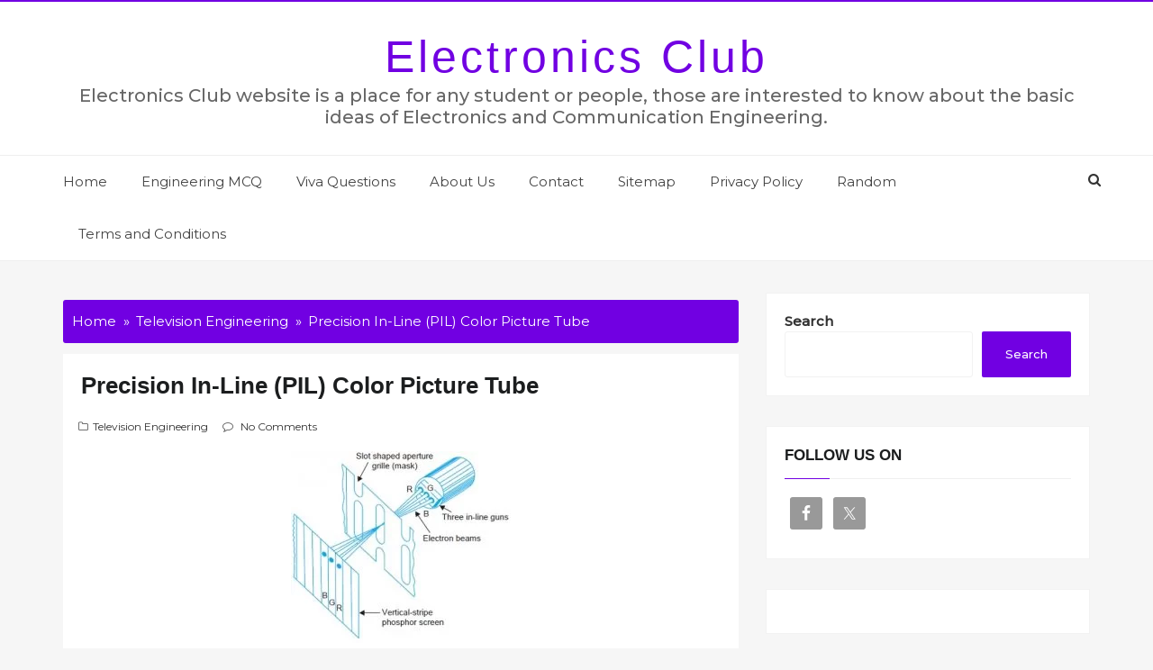

--- FILE ---
content_type: text/html; charset=utf-8
request_url: https://www.google.com/recaptcha/api2/aframe
body_size: 268
content:
<!DOCTYPE HTML><html><head><meta http-equiv="content-type" content="text/html; charset=UTF-8"></head><body><script nonce="MHzFC1xKHlr14jLZ0sEcmg">/** Anti-fraud and anti-abuse applications only. See google.com/recaptcha */ try{var clients={'sodar':'https://pagead2.googlesyndication.com/pagead/sodar?'};window.addEventListener("message",function(a){try{if(a.source===window.parent){var b=JSON.parse(a.data);var c=clients[b['id']];if(c){var d=document.createElement('img');d.src=c+b['params']+'&rc='+(localStorage.getItem("rc::a")?sessionStorage.getItem("rc::b"):"");window.document.body.appendChild(d);sessionStorage.setItem("rc::e",parseInt(sessionStorage.getItem("rc::e")||0)+1);localStorage.setItem("rc::h",'1768064449359');}}}catch(b){}});window.parent.postMessage("_grecaptcha_ready", "*");}catch(b){}</script></body></html>

--- FILE ---
content_type: text/css
request_url: https://electronics-club.com/wp-content/cache/asset-cleanup/css/item/web-log__style-css-v71218c38e8c64d1c201a9f4c269da98ccdc01f1a.css
body_size: 16365
content:
/*!/wp-content/themes/web-log/style.css*//*!
Theme Name:		Web Log
Theme URI:		https://www.thememiles.com/themes/web-log
Author:			thememiles
Author URI:		http://www.thememiles.com/
Description:	Web Log is a clean, minimal and SEO friendly theme which is perfect for writers who need to create personal blog site with simple creative features and effects to make readers feel the pleasure of reading blog posts and articles, Web Log theme Comes with classic styles and will help you create a simple and clean blog, if you are a blogger, then it’s a perfect choice for you if you don’t need to have any experiment to setup your WordPress personal blog, it’s super simple and easy to setup, you will get high quality, responsive, well crafted blog out of the box to make writers only focuses on writing content, and it has great typography to make your fans and followers focus on every word you write. It’s Best Free Themes and Seo Friendly Themes, Work with the most popular page builders as Elementor, Beaver Builder, Brizy, Visual Composer, Divi, SiteOrigin, etc. Demo: https://demo.thememiles.com/web-log 
Version:        2.0.9
Tested up to:   6
Requires PHP:   5.5
License:        General Public License v2 or later
License URI:    http://www.gnu.org/licenses/gpl-2.0.html
Tags:           one-column, two-columns, right-sidebar, custom-colors,rtl-language-support, sticky-post, threaded-comments, translation-ready, blog, news, entertainment
Text Domain:    web-log
*/
 html{font-family:'Montserrat',sans-serif;line-height:1.8;-ms-text-size-adjust:100%;-webkit-text-size-adjust:100%}body{margin:0;font-family:'Montserrat',sans-serif;font-size:15px;font-weight:400;background-color:#f6f6f6;color:#777;line-height:1.9}body h1,h2,h3,h4,h5,h6{font-family:"Lato",sans-serif;font-weight:700}article,aside,footer,header,nav,section{display:block}h1{font-size:2em;margin:.67em 0}figcaption,figure,main{display:block}figure{margin:1em 0}hr{-webkit-box-sizing:content-box;-moz-box-sizing:content-box;box-sizing:content-box;height:0;overflow:visible}pre{font-family:monospace,monospace;font-size:1em}a{background-color:#fff0;-webkit-text-decoration-skip:objects}a:active,a:hover{outline-width:0}abbr[title]{border-bottom:1px #767676 dotted;text-decoration:none}b,strong{font-weight:inherit}b,strong{font-weight:700}code,kbd,samp{font-family:monospace,monospace;font-size:1em}dfn{font-style:italic}mark{background-color:#eee;color:#333}small{font-size:80%}sub,sup{font-size:75%;line-height:0;position:relative;vertical-align:baseline}sub{bottom:-.25em}sup{top:-.5em}audio,video{display:inline-block}audio:not([controls]){display:none;height:0}img{border-style:none}svg:not(:root){overflow:hidden}button,input,optgroup,select,textarea{font-family:sans-serif;font-size:100%;line-height:1.15;margin:0}button,input{overflow:visible}button,select{text-transform:none}button,html [type="button"],[type="reset"],[type="submit"]{-webkit-appearance:button}button::-moz-focus-inner,[type="button"]::-moz-focus-inner,[type="reset"]::-moz-focus-inner,[type="submit"]::-moz-focus-inner{border-style:none;padding:0}button:-moz-focusring,[type="button"]:-moz-focusring,[type="reset"]:-moz-focusring,[type="submit"]:-moz-focusring{outline:1px dotted ButtonText}fieldset{border:1px solid #bbb;margin:0 2px;padding:.35em .625em .75em}legend{-webkit-box-sizing:border-box;-moz-box-sizing:border-box;box-sizing:border-box;color:inherit;display:table;max-width:100%;padding:0;white-space:normal}progress{display:inline-block;vertical-align:baseline}textarea{overflow:auto}[type="checkbox"],[type="radio"]{-webkit-box-sizing:border-box;-moz-box-sizing:border-box;box-sizing:border-box;padding:0}[type="number"]::-webkit-inner-spin-button,[type="number"]::-webkit-outer-spin-button{height:auto}[type="search"]{-webkit-appearance:textfield;outline-offset:-2px}[type="search"]::-webkit-search-cancel-button,[type="search"]::-webkit-search-decoration{-webkit-appearance:none}::-webkit-file-upload-button{-webkit-appearance:button;font:inherit}details,menu{display:block}summary{display:list-item}canvas{display:inline-block}template{display:none}[hidden]{display:none}.screen-reader-text{border:0;clip:rect(1px,1px,1px,1px);clip-path:inset(50%);height:1px;margin:-1px;overflow:hidden;padding:0;position:absolute!important;width:1px;word-wrap:normal!important}.screen-reader-text:focus{background-color:#f1f1f1;border-radius:3px;box-shadow:0 0 2px 2px rgb(0 0 0 / .6);clip:auto!important;clip-path:none;color:#21759b;display:block;font-size:14px;font-size:.875rem;font-weight:700;height:auto;left:5px;line-height:normal;padding:15px 23px 14px;text-decoration:none;top:5px;width:auto;z-index:100000}.read-more .link:focus{outline:dotted!important;color:#de0000!important;background:#000}a:focus{outline:thin dotted!important;color:#000!important}ul li a:focus~ul{display:block;visibility:visible;opacity:1;left:auto;animation:fadeinUp .3s;color:#000}ul li:focus-within>ul{display:block;opacity:1;visibility:visible;left:auto;animation:fadeinUp .3s}#content[tabindex="-1"]:focus{outline:0}.alignleft{display:inline;float:left;margin-right:1.5em}.alignright{display:inline;float:right;margin-left:1.5em}.aligncenter{clear:both;display:block;margin-left:auto;margin-right:auto}.clear:before,.clear:after,.entry-content:before,.entry-content:after,.entry-footer:before,.entry-footer:after,.comment-content:before,.comment-content:after,.site-header:before,.site-header:after,.site-content:before,.site-content:after,.site-footer:before,.site-footer:after,.nav-links:before,.nav-links:after,.pagination:before,.pagination:after,.comment-author:before,.comment-author:after,.widget-area:before,.widget-area:after,.widget:before,.widget:after,.comment-meta:before,.comment-meta:after{content:"";display:table;table-layout:fixed}.clear:after,.entry-content:after,.entry-footer:after,.comment-content:after,.site-header:after,.site-content:after,.site-footer:after,.nav-links:after,.pagination:after,.comment-author:after,.widget-area:after,.widget:after,.comment-meta:after{clear:both}.news-ticker-wrap .news-ticker-list{display:none}body,button,input,select,textarea{font-family:'Montserrat',sans-serif;font-size:15px;font-weight:400;background-color:#f6f6f6;color:#3b3d3f;line-height:1.9}h1,h2,h3,h4,h5,h6{clear:both;line-height:1.4;margin:0 0 .75em;padding:1.5em 0 0}h1:first-child,h2:first-child,h3:first-child,h4:first-child,h5:first-child,h6:first-child{padding-top:0}body h1{font-size:24px!important;font-weight:500!important}body h2{line-height:1.414;font-size:22px}body h3{color:#333;font-size:18px!important;font-weight:500!important}body h4{color:#333;font-size:16px!important;font-weight:700!important}h5{color:#333;font-size:13px!important;font-weight:700!important;letter-spacing:.15em;text-transform:uppercase}h6{color:#333;font-size:14px!important;font-weight:700!important}p{margin:0 0 1.5em;padding:0}dfn,cite,em,i{font-style:italic}blockquote{color:#666;font-size:18px;font-size:1.125rem;font-style:italic;line-height:1.7;margin:0;overflow:hidden;padding:0}blockquote cite{display:block;font-style:normal;font-weight:600;margin-top:.5em}address{margin:0 0 1.5em}pre{background:#eee;font-family:"Courier 10 Pitch",Courier,monospace;font-size:15px;font-size:.9375rem;line-height:1.6;margin-bottom:1.6em;max-width:100%;overflow:auto;padding:1.6em}code,kbd,tt,var{font-family:Monaco,Consolas,"Andale Mono","DejaVu Sans Mono",monospace;font-size:15px;font-size:.9375rem}abbr,acronym{border-bottom:1px dotted #666;cursor:help}mark,ins{background:#eee;text-decoration:none}big{font-size:125%}blockquote{quotes:"" ""}q{quotes:"“" "”" "‘" "’"}blockquote:before,blockquote:after{content:""}:focus{outline:none}html[lang="ar"] body,html[lang="ar"] button,html[lang="ar"] input,html[lang="ar"] select,html[lang="ar"] textarea,html[lang="ary"] body,html[lang="ary"] button,html[lang="ary"] input,html[lang="ary"] select,html[lang="ary"] textarea,html[lang="azb"] body,html[lang="azb"] button,html[lang="azb"] input,html[lang="azb"] select,html[lang="azb"] textarea,html[lang="fa-IR"] body,html[lang="fa-IR"] button,html[lang="fa-IR"] input,html[lang="fa-IR"] select,html[lang="fa-IR"] textarea,html[lang="haz"] body,html[lang="haz"] button,html[lang="haz"] input,html[lang="haz"] select,html[lang="haz"] textarea,html[lang="ps"] body,html[lang="ps"] button,html[lang="ps"] input,html[lang="ps"] select,html[lang="ps"] textarea,html[lang="ur"] body,html[lang="ur"] button,html[lang="ur"] input,html[lang="ur"] select,html[lang="ur"] textarea{font-family:Tahoma,Arial,sans-serif}html[lang="ar"] h1,html[lang="ar"] h2,html[lang="ar"] h3,html[lang="ar"] h4,html[lang="ar"] h5,html[lang="ar"] h6,html[lang="ary"] h1,html[lang="ary"] h2,html[lang="ary"] h3,html[lang="ary"] h4,html[lang="ary"] h5,html[lang="ary"] h6,html[lang="azb"] h1,html[lang="azb"] h2,html[lang="azb"] h3,html[lang="azb"] h4,html[lang="azb"] h5,html[lang="azb"] h6,html[lang="fa-IR"] h1,html[lang="fa-IR"] h2,html[lang="fa-IR"] h3,html[lang="fa-IR"] h4,html[lang="fa-IR"] h5,html[lang="fa-IR"] h6,html[lang="haz"] h1,html[lang="haz"] h2,html[lang="haz"] h3,html[lang="haz"] h4,html[lang="haz"] h5,html[lang="haz"] h6,html[lang="ps"] h1,html[lang="ps"] h2,html[lang="ps"] h3,html[lang="ps"] h4,html[lang="ps"] h5,html[lang="ps"] h6,html[lang="ur"] h1,html[lang="ur"] h2,html[lang="ur"] h3,html[lang="ur"] h4,html[lang="ur"] h5,html[lang="ur"] h6{font-weight:700}html[lang^="zh-"] body,html[lang^="zh-"] button,html[lang^="zh-"] input,html[lang^="zh-"] select,html[lang^="zh-"] textarea{font-family:"PingFang TC","Helvetica Neue",Helvetica,STHeitiTC-Light,Arial,sans-serif}html[lang="zh-CN"] body,html[lang="zh-CN"] button,html[lang="zh-CN"] input,html[lang="zh-CN"] select,html[lang="zh-CN"] textarea{font-family:"PingFang SC","Helvetica Neue",Helvetica,STHeitiSC-Light,Arial,sans-serif}html[lang^="zh-"] h1,html[lang^="zh-"] h2,html[lang^="zh-"] h3,html[lang^="zh-"] h4,html[lang^="zh-"] h5,html[lang^="zh-"] h6{font-weight:700}html[lang="bg-BG"] body,html[lang="bg-BG"] button,html[lang="bg-BG"] input,html[lang="bg-BG"] select,html[lang="bg-BG"] textarea,html[lang="ru-RU"] body,html[lang="ru-RU"] button,html[lang="ru-RU"] input,html[lang="ru-RU"] select,html[lang="ru-RU"] textarea,html[lang="uk"] body,html[lang="uk"] button,html[lang="uk"] input,html[lang="uk"] select,html[lang="uk"] textarea{font-family:"Helvetica Neue",Helvetica,"Segoe UI",Arial,sans-serif}html[lang="bg-BG"] h1,html[lang="bg-BG"] h2,html[lang="bg-BG"] h3,html[lang="bg-BG"] h4,html[lang="bg-BG"] h5,html[lang="bg-BG"] h6,html[lang="ru-RU"] h1,html[lang="ru-RU"] h2,html[lang="ru-RU"] h3,html[lang="ru-RU"] h4,html[lang="ru-RU"] h5,html[lang="ru-RU"] h6,html[lang="uk"] h1,html[lang="uk"] h2,html[lang="uk"] h3,html[lang="uk"] h4,html[lang="uk"] h5,html[lang="uk"] h6{font-weight:700;line-height:1.2}html[lang="bn-BD"] body,html[lang="bn-BD"] button,html[lang="bn-BD"] input,html[lang="bn-BD"] select,html[lang="bn-BD"] textarea,html[lang="hi-IN"] body,html[lang="hi-IN"] button,html[lang="hi-IN"] input,html[lang="hi-IN"] select,html[lang="hi-IN"] textarea,html[lang="mr-IN"] body,html[lang="mr-IN"] button,html[lang="mr-IN"] input,html[lang="mr-IN"] select,html[lang="mr-IN"] textarea{font-family:Arial,sans-serif}html[lang="bn-BD"] h1,html[lang="bn-BD"] h2,html[lang="bn-BD"] h3,html[lang="bn-BD"] h4,html[lang="bn-BD"] h5,html[lang="bn-BD"] h6,html[lang="hi-IN"] h1,html[lang="hi-IN"] h2,html[lang="hi-IN"] h3,html[lang="hi-IN"] h4,html[lang="hi-IN"] h5,html[lang="hi-IN"] h6,html[lang="mr-IN"] h1,html[lang="mr-IN"] h2,html[lang="mr-IN"] h3,html[lang="mr-IN"] h4,html[lang="mr-IN"] h5,html[lang="mr-IN"] h6{font-weight:700}html[lang="el"] body,html[lang="el"] button,html[lang="el"] input,html[lang="el"] select,html[lang="el"] textarea{font-family:"Helvetica Neue",Helvetica,Arial,sans-serif}html[lang="el"] h1,html[lang="el"] h2,html[lang="el"] h3,html[lang="el"] h4,html[lang="el"] h5,html[lang="el"] h6{font-weight:700;line-height:1.3}html[lang="gu-IN"] body,html[lang="gu-IN"] button,html[lang="gu-IN"] input,html[lang="gu-IN"] select,html[lang="gu-IN"] textarea{font-family:Arial,sans-serif}html[lang="gu-IN"] h1,html[lang="gu-IN"] h2,html[lang="gu-IN"] h3,html[lang="gu-IN"] h4,html[lang="gu-IN"] h5,html[lang="gu-IN"] h6{font-weight:700}html[lang="he-IL"] body,html[lang="he-IL"] button,html[lang="he-IL"] input,html[lang="he-IL"] select,html[lang="he-IL"] textarea{font-family:"Arial Hebrew",Arial,sans-serif}html[lang="he-IL"] h1,html[lang="he-IL"] h2,html[lang="he-IL"] h3,html[lang="he-IL"] h4,html[lang="he-IL"] h5,html[lang="he-IL"] h6{font-weight:700}html[lang="ja"] body,html[lang="ja"] button,html[lang="ja"] input,html[lang="ja"] select,html[lang="ja"] textarea{font-family:"Hiragino Kaku Gothic Pro",Meiryo,sans-serif}html[lang="ja"] h1,html[lang="ja"] h2,html[lang="ja"] h3,html[lang="ja"] h4,html[lang="ja"] h5,html[lang="ja"] h6{font-weight:700}html[lang="ko-KR"] body,html[lang="ko-KR"] button,html[lang="ko-KR"] input,html[lang="ko-KR"] select,html[lang="ko-KR"] textarea{font-family:"Apple SD Gothic Neo","Malgun Gothic","Nanum Gothic",Dotum,sans-serif}html[lang="ko-KR"] h1,html[lang="ko-KR"] h2,html[lang="ko-KR"] h3,html[lang="ko-KR"] h4,html[lang="ko-KR"] h5,html[lang="ko-KR"] h6{font-weight:600}html[lang="th"] h1,html[lang="th"] h2,html[lang="th"] h3,html[lang="th"] h4,html[lang="th"] h5,html[lang="th"] h6{line-height:1.65;font-family:"Sukhumvit Set","Helvetica Neue",Helvetica,Arial,sans-serif}html[lang="th"] body,html[lang="th"] button,html[lang="th"] input,html[lang="th"] select,html[lang="th"] textarea{line-height:1.8;font-family:"Sukhumvit Set","Helvetica Neue",Helvetica,Arial,sans-serif}html[lang="ar"] *,html[lang="ary"] *,html[lang="azb"] *,html[lang="haz"] *,html[lang="ps"] *,html[lang^="zh-"] *,html[lang="bg-BG"] *,html[lang="ru-RU"] *,html[lang="uk"] *,html[lang="bn-BD"] *,html[lang="hi-IN"] *,html[lang="mr-IN"] *,html[lang="el"] *,html[lang="gu-IN"] *,html[lang="he-IL"] *,html[lang="ja"] *,html[lang="ko-KR"] *,html[lang="th"] *{letter-spacing:0!important}label{color:#333;display:block;font-weight:800;margin-bottom:.5em}fieldset{margin-bottom:1em}input[type="text"],input[type="email"],input[type="url"],input[type="password"],input[type="search"],input[type="number"],input[type="tel"],input[type="range"],input[type="date"],input[type="month"],input[type="week"],input[type="time"],input[type="datetime"],input[type="datetime-local"],input[type="color"],textarea{color:#666;background:#fff;background-image:-webkit-linear-gradient(#fff0,#fff0);border:1px solid #f2f2f2;-webkit-border-radius:3px;border-radius:3px;display:block;padding:.7em;width:100%}input[type="text"]:focus,input[type="email"]:focus,input[type="url"]:focus,input[type="password"]:focus,input[type="search"]:focus,input[type="number"]:focus,input[type="tel"]:focus,input[type="range"]:focus,input[type="date"]:focus,input[type="month"]:focus,input[type="week"]:focus,input[type="time"]:focus,input[type="datetime"]:focus,input[type="datetime-local"]:focus,input[type="color"]:focus,textarea:focus{color:#333;border-color:#F36A25}select{border:1px solid #bbb;-webkit-border-radius:3px;border-radius:3px;height:3em;max-width:100%}input[type="radio"],input[type="checkbox"]{margin-right:.5em}input[type="radio"]+label,input[type="checkbox"]+label{font-weight:400}button,input[type="button"],input[type="submit"]{background-color:#F36A25;border:0;-webkit-border-radius:2px;border-radius:2px;-webkit-box-shadow:none;box-shadow:none;color:#fff;cursor:pointer;display:inline-block;font-size:13px;font-weight:500;line-height:1;padding:1em 2em;text-shadow:none;-webkit-transition:background 0.2s;transition:background 0.2s}input+button,input+input[type="button"],input+input[type="submit"]{padding:.75em 2em}button.secondary,input[type="reset"],input[type="button"].secondary,input[type="reset"].secondary,input[type="submit"].secondary{background-color:#F36A25;color:#333}button:hover,button:focus,input[type="button"]:hover,input[type="button"]:focus,input[type="submit"]:hover,input[type="submit"]:focus{background:#F36A25}button.secondary:hover,button.secondary:focus,input[type="reset"]:hover,input[type="reset"]:focus,input[type="button"].secondary:hover,input[type="button"].secondary:focus,input[type="reset"].secondary:hover,input[type="reset"].secondary:focus,input[type="submit"].secondary:hover,input[type="submit"].secondary:focus{background:#bbb}::-webkit-input-placeholder{color:#333;font-family:"Libre Franklin","Helvetica Neue",helvetica,arial,sans-serif}:-moz-placeholder{color:#333;font-family:"Libre Franklin","Helvetica Neue",helvetica,arial,sans-serif}::-moz-placeholder{color:#333;font-family:"Libre Franklin","Helvetica Neue",helvetica,arial,sans-serif;opacity:1}:-ms-input-placeholder{color:#333;font-family:"Libre Franklin","Helvetica Neue",helvetica,arial,sans-serif}hr{background-color:#bbb;border:0;height:1px;margin-bottom:1.5em}ul,ol{margin:0 20px 1.5em;padding:0}ul{list-style:none}ol{list-style:decimal}li>ul,li>ol{margin-bottom:0;margin-left:1.5em}dt{font-weight:700}dd{margin:0 1.5em 1.5em}table{border-collapse:collapse;margin:0 0 1.5em;width:100%}thead th{border-bottom:1px solid #f2f2f2;padding-bottom:.5em}th{padding:.4em;text-align:left}tr{border-bottom:1px solid #eee}td{padding:.4em}th:first-child,td:first-child{padding-left:0}th:last-child,td:last-child{padding-right:0}body a{color:#333;text-decoration:none}body a:hover,body a:active{color:#F36A25;text-decoration:none}.post-navigation a:focus .icon,.post-navigation a:hover .icon{color:#333}.post-thumbnail a img{-webkit-backface-visibility:hidden;-webkit-transition:opacity 0.2s;transition:opacity 0.2s}.navigation-top{background:#fff;border-bottom:1px solid #eee;border-top:1px solid #eee;font-size:16px;font-size:1rem;position:relative}.navigation-top .wrap{max-width:1000px;padding:0}.navigation-top a{color:#333;font-weight:600;-webkit-transition:color 0.2s;transition:color 0.2s}.navigation-top .current-menu-item>a,.navigation-top .current_page_item>a{color:#767676}.menu-primary-container ul li.current-menu-item,.menu-primary-container ul li:hover{background:#F36A25}.menu-primary-container ul li.current-menu-item a,.menu-primary-container ul li a:hover{color:#FFF}.main-navigation{clear:both;display:block}.main-navigation ul{background:#fff;list-style:none;margin:0;padding:0 1.5em;text-align:left}.main-navigation>div>ul{border-top:1px solid #eee;padding:.75em 1.695em}.js .main-navigation.toggled-on>div>ul{display:block}.main-navigation ul ul{padding:0 0 0 1.5em}.main-navigation ul ul.toggled-on{display:block}.main-navigation ul ul a{letter-spacing:0;padding:.4em 0;position:relative;text-transform:none}.main-navigation li{border-bottom:1px solid #eee;position:relative}.main-navigation li li,.main-navigation li:last-child{border:0}.main-navigation a{display:block;padding:.5em 0;text-decoration:none;color:#434343}.main-navigation a:hover{color:#F36A25}.main-navigation li.menu-item-has-children>a:after,.main-navigation li.page_item_has_children>a:after,.main-navigation li.dash-mega-menu>a:after{content:"\f107";font-family:"FontAwesome";display:inline;margin-left:.5407911001em}.main-navigation .sub-menu,.main-navigation .children{background-color:#fff;min-width:280px;box-shadow:0 6px 12px rgb(0 0 0 / .175)}.main-navigation .sub-menu li,.main-navigation .children li{border-bottom:1px solid #ededed}.main-navigation .sub-menu li:last-child,.main-navigation .children li:last-child{border-bottom:0}.menu-toggle{background-color:#fff0;border:0;-webkit-box-shadow:none;box-shadow:none;color:#333;display:none;font-size:14px;font-size:.875rem;font-weight:800;line-height:1.5;margin:1px auto 2px;padding:1em;text-shadow:none}.js .menu-toggle{display:block}.main-navigation.toggled-on ul.nav-menu{display:block}.menu-toggle:hover,.menu-toggle:focus{background-color:#fff0;-webkit-box-shadow:none;box-shadow:none}.menu-toggle:focus{outline:thin solid}.menu-toggle .icon{margin-right:.5em;top:-2px}.toggled-on .menu-toggle .icon-bars,.menu-toggle .icon-close{display:none}.toggled-on .menu-toggle .icon-close{display:inline-block}.dropdown-toggle{background-color:#fff0;border:0;-webkit-box-shadow:none;box-shadow:none;color:#333;display:block;font-size:16px;right:-.5em;line-height:1.5;margin:0 auto;padding:.5em;position:absolute;text-shadow:none;top:0}.dropdown-toggle:hover,.dropdown-toggle:focus{background:#fff0}.dropdown-toggle:focus{outline:thin dotted}.dropdown-toggle.toggled-on .icon{-ms-transform:rotate(-180deg);-webkit-transform:rotate(-180deg);transform:rotate(-180deg)}.site-header .menu-scroll-down{display:none}html{-webkit-box-sizing:border-box;-moz-box-sizing:border-box;box-sizing:border-box}*,*:before,*:after{-webkit-box-sizing:inherit;-moz-box-sizing:inherit;box-sizing:inherit}#page{position:relative;word-wrap:break-word}.wrap{margin-left:auto;margin-right:auto;max-width:700px;padding-left:2em;padding-right:2em}.wrap:after{clear:both;content:"";display:block}#masthead .wrap{position:relative}.site-header{position:relative}.site-description{line-height:initial}.site-branding a{text-decoration:none;-webkit-transition:opacity 0.2s;transition:opacity 0.2s}.site-branding{text-align:center}.custom-logo>a{padding:0}.site-title{clear:none;font-size:50px;font-size:1.5rem;font-weight:800;line-height:1.25;letter-spacing:.08em;margin:0;padding:0;text-transform:capitalize}.site-title,.site-title a{color:#F36A25;opacity:1}.title-tagline-hidden .site-branding-text{display:none}.site-description{color:#666;font-size:13px;font-size:.8125rem;margin-bottom:0}.custom-logo-link{display:inline-block;padding-left:17em;vertical-align:middle;width:auto}.custom-logo-link img{display:inline-block}body.home.title-tagline-hidden.has-header-image .custom-logo-link img,body.home.title-tagline-hidden.has-header-video .custom-logo-link img{max-height:200px}.custom-logo-link a:hover,.custom-logo-link a:focus{opacity:.9}body:not(.title-tagline-hidden) .site-branding-text{display:inline-block;vertical-align:middle}.custom-header{position:relative}.has-header-image.web-log-front-page .custom-header,.has-header-video.web-log-front-page .custom-header,.has-header-image.home.blog .custom-header,.has-header-video.home.blog .custom-header{display:table;height:300px;height:75vh;width:100%}.custom-header-media{bottom:0;left:0;overflow:hidden;position:absolute;right:0;top:0;width:100%}.custom-header-media:before{background:-moz-linear-gradient(to top,#fff0 0%,rgb(0 0 0 / .3) 75%,rgb(0 0 0 / .3) 100%);background:-webkit-linear-gradient(to top,#fff0 0%,rgb(0 0 0 / .3) 75%,rgb(0 0 0 / .3) 100%);background:linear-gradient(to bottom,#fff0 0%,rgb(0 0 0 / .3) 75%,rgb(0 0 0 / .3) 100%);filter:progid:DXImageTransform.Microsoft.gradient(startColorstr="#00000000",endColorstr="#4d000000",GradientType=0);bottom:0;content:"";display:block;height:100%;left:0;position:absolute;right:0;z-index:2}.has-header-image .custom-header-media img,.has-header-video .custom-header-media video,.has-header-video .custom-header-media iframe{position:fixed;height:auto;left:50%;max-width:1000%;min-height:100%;min-width:100%;min-width:100vw;width:auto;top:50%;padding-bottom:1px;-ms-transform:translateX(-50%) translateY(-50%);-moz-transform:translateX(-50%) translateY(-50%);-webkit-transform:translateX(-50%) translateY(-50%);transform:translateX(-50%) translateY(-50%)}.wp-custom-header .wp-custom-header-video-button{background-color:rgb(34 34 34 / .5);border:1px solid rgb(255 255 255 / .6);color:rgb(255 255 255 / .6);height:45px;overflow:hidden;padding:0;position:fixed;right:30px;top:30px;-webkit-transition:background-color 0.2s ease-in-out,border-color 0.2s ease-in-out,color 0.3s ease-in-out;transition:background-color 0.2s ease-in-out,border-color 0.2s ease-in-out,color 0.3s ease-in-out;width:45px}.wp-custom-header .wp-custom-header-video-button:hover,.wp-custom-header .wp-custom-header-video-button:focus{border-color:rgb(255 255 255 / .8);background-color:rgb(34 34 34 / .8);color:#fff}.admin-bar .wp-custom-header-video-button{top:62px}.has-header-image:not(.web-log-front-page):not(.home) .custom-header-media img{bottom:0;position:absolute;top:auto;-ms-transform:translateX(-50%) translateY(0);-moz-transform:translateX(-50%) translateY(0);-webkit-transform:translateX(-50%) translateY(0);transform:translateX(-50%) translateY(0)}.single-post .entry-title,.page .entry-title{font-size:26px!important;line-height:1.214;font-weight:700!important}@supports (object-fit:cover){.has-header-image .custom-header-media img,.has-header-video .custom-header-media video,.has-header-video .custom-header-media iframe,.has-header-image:not(.web-log-front-page):not(.home) .custom-header-media img{height:100%;left:0;-o-object-fit:cover;object-fit:cover;top:0;-ms-transform:none;-moz-transform:none;-webkit-transform:none;transform:none;width:100%}}body:not(.has-header-image):not(.has-header-video) .custom-header-media{display:none}.web-log-panel{overflow:hidden;position:relative}.panel-image{background-position:center center;background-repeat:no-repeat;-webkit-background-size:cover;background-size:cover;position:relative}.panel-image:before{background:-webkit-linear-gradient(to top,#fff0 0%,rgb(0 0 0 / .3) 100%);background:-webkit-gradient(linear,left top,left bottom,from(#fff0),to(rgb(0 0 0 / .3)));background:-webkit-linear-gradient(to top,#fff0 0%,rgb(0 0 0 / .3) 100%);background:linear-gradient(to bottom,#fff0 0%,rgb(0 0 0 / .3) 100%);filter:progid:DXImageTransform.Microsoft.gradient(startColorstr="#00000000",endColorstr="#4d000000",GradientType=0);bottom:0;content:"";left:0;right:0;position:absolute;top:100px}.panel-content{position:relative}.panel-content .wrap{padding-bottom:.5em;padding-top:1.75em}.web-log-panel .edit-link{display:block;margin:.3em 0 0}.web-log-panel .entry-header .edit-link{font-size:14px;font-size:.875rem}.web-log-front-page .panel-content .recent-posts article{border:0;color:#333;margin-bottom:3em}.recent-posts .entry-header{margin-bottom:1.2em}.page .panel-content .recent-posts .entry-title{font-size:20px;font-size:1.25rem;font-weight:300;letter-spacing:0;text-transform:none}.web-log-panel .recent-posts .entry-header .edit-link{color:#333;display:inline-block;font-size:11px;font-size:.6875rem;margin-left:1em}.site-content-contain{background-color:#fff;position:relative}.sticky{position:relative}.post:not(.sticky) .icon-thumb-tack{display:none}.sticky .icon-thumb-tack{display:block;height:18px;left:-1.5em;position:absolute;top:1.65em;width:20px}.page .panel-content .entry-title,.page-title,body.page:not(.web-log-front-page) .entry-title{color:#333;font-size:14px;font-size:.875rem;font-weight:800;letter-spacing:.14em;text-transform:uppercase}.entry-header .entry-title{margin-bottom:15px;text-transform:none;color:#1c1e1f}.entry-title a{color:#333}.entry-title:not(:first-child){padding-top:0}.entry-meta{padding-bottom:0;margin:0}.entry-meta a{color:#333}.entry-meta li a{margin-left:5px}.post .entry-meta i{color:#5b5b5b}.single .byline,.group-blog .byline{display:inline}.pagination,.comments-pagination{font-size:15px;font-weight:800;padding:30px 0 0;text-align:center}.pagination .icon,.comments-pagination .icon{width:.666666666em;height:.666666666em}.comments-pagination{border:0}.page-numbers{display:none;padding:.5em .75em}.page-numbers.current{color:#767676;display:inline-block}.page-numbers.current .screen-reader-text{clip:auto;height:auto;overflow:auto;position:relative!important;width:auto}.prev.page-numbers,.next.page-numbers{display:inline-block;font-size:15px;line-height:1;padding:11px}.prev.page-numbers{float:left}.next.page-numbers{float:right}.entry-content blockquote.alignleft,.entry-content blockquote.alignright{color:#666;font-size:13px;font-size:.8125rem;width:48%}body:not(.web-log-front-page) .entry-header,body:not(.web-log-front-page) .entry-content,body:not(.web-log-front-page) #comments{margin-left:auto;margin-right:auto}.blog .entry-meta a.post-edit-link,.archive .entry-meta a.post-edit-link,.search .entry-meta a.post-edit-link{color:#333;display:inline-block;margin-left:1em;white-space:nowrap}.search .page .entry-meta a.post-edit-link{margin-left:0;white-space:nowrap}.taxonomy-description{color:#666;font-size:13px;font-size:.8125rem}.meta-left{padding:0;width:47.8260869565%;float:left;margin-right:4.347826087%;text-align:left}.meta-right{text-align:right;padding:0;border:0;width:47.8260869565%;float:right;margin-right:0}.social-share{display:inline-block}.social-share{font-size:.875em}.social-share ul{margin:0}.social-share ul li{list-style:none;list-style-type:none;text-transform:uppercase;margin-left:1.168em;text-align:left}.social-share ul li{margin-left:.53em;display:inline}.meta-right .share-text{display:inline-block;color:#767676;border-right:1px solid #ededed;padding-right:8px}.entry-content .more-link:before{content:"";display:block;margin-top:1.5em}.single-post:not(.has-sidebar) #primary,.page.page-one-column:not(.web-log-front-page) #primary,.archive.page-one-column:not(.has-sidebar) .page-header,.archive.page-one-column:not(.has-sidebar) #primary{margin-left:auto;margin-right:auto;max-width:740px}.single-featured-image-header{background-color:#fafafa;border-bottom:1px solid #eee}.single-featured-image-header img{display:block;margin:auto}.page-links{font-size:14px;font-size:.875rem;font-weight:800;padding:2em 0 3em}.page-links .page-number{color:#767676;display:inline-block;padding:.5em 1em}.page-links a{display:inline-block}.page-links a .page-number{color:#333}.page .page-inner-wrap{padding:20px;background-color:#fff}.entry-footer{border-top:1px solid #eee;margin-top:2em;padding-top:15px;padding-bottom:15px;border-bottom:1px solid #eee}.entry-footer a{font-size:13px;margin-right:5px}.entry-footer .tag-list i{margin-right:8px;color:#F36A25}.entry-footer .tag-list{word-break:break-word}.entry-footer .cat-links+.tags-links{margin-top:1em}.entry-footer .edit-link{display:inline-block}.entry-footer .edit-link a.post-edit-link{background-color:#F36A25;-webkit-border-radius:2px;border-radius:2px;color:#fff;display:inline-block;font-size:13px;font-weight:500;padding:10px 20px}.type-page .entry-footer .edit-link a.post-edit-link{margin-left:0}.entry-footer .edit-link a.post-edit-link:hover,.entry-footer .edit-link a.post-edit-link:focus{background-color:#333}.type-page .entry-footer{padding:0}.type-page .entry-footer .edit-link{float:left;padding-top:20px}.copyright-text a:hover,.copyright-text a{color:#F36A25;text-decoration:none;padding-left:5px}.copyright-text{display:inline-flex}.blog .format-status .entry-title,.archive .format-status .entry-title,.blog .format-aside .entry-title,.archive .format-aside .entry-title{display:none}.format-quote blockquote{color:#333;font-size:20px;font-size:1.25rem;font-weight:300;overflow:visible;position:relative}.format-quote blockquote .icon{display:block;height:20px;left:-1.25em;position:absolute;top:.4em;-webkit-transform:scale(-1,1);-ms-transform:scale(-1,1);transform:scale(-1,1);width:20px}.pagination-wrap .navigation{padding:20px;margin-top:25px}.post-navigation{margin:40px 0 0}.post-navigation .nav-previous a{background:#fff;display:inline-block;color:#000;float:left;font-size:15px;font-weight:300;transition:all,ease,.3s}.post-navigation .nav-previous :hover{color:#666;transform:translate(-1em)}.post-navigation .previous-label,.post-navigation .next-label{display:none}.post-navigation .nav-previous .nav-title{margin-left:5px;font-size:15px}.post-navigation .nav-links .nav-next i{margin-right:0;margin-left:10px}.post-navigation .nav-next a{background:#fff;display:inline-block;color:#000;float:right;font-size:15px;font-weight:300;transition:all,ease,.3s}.post-navigation .nav-next a:hover{color:#666;transform:translate(1em)}.nav-subtitle{background:#fff0;color:#767676;display:block;font-size:11px;font-size:.6875rem;letter-spacing:.1818em;margin-bottom:1em;text-transform:uppercase}.nav-links .nav-previous .nav-title .nav-title-icon-wrapper{margin-right:.5em}.nav-links .nav-next .nav-title .nav-title-icon-wrapper{margin-left:.5em}.page-header{padding-bottom:2em}.page .entry-header .edit-link{font-size:14px;font-size:.875rem}.search .page .entry-header .edit-link{font-size:11px;font-size:.6875rem}.page-links{clear:both;margin:0;padding-top:25px;padding-bottom:0}.mc4wp-form{text-align:center;margin:0 auto!important;width:100%}.footer-column .mc4wp-form{max-width:none;width:80%}.footer-column .mc4wp-form p{margin:0}.footer-column .signup-form p{display:inline-block;vertical-align:top}.footer-column .mc4wp-form button,.footer-column .mc4wp-form input[type=button],.footer-column .mc4wp-form input[type=submit],.footer-column .mc4wp-form input[type=text],.footer-column .mc4wp-form input[type=email],.footer-column .mc4wp-form input[type=tel],.footer-column .mc4wp-form input[type=url],.footer-column .mc4wp-form input[type=date],.footer-column .mc4wp-form select,.footer-column .mc4wp-form textarea,.footer-column .mc4wp-form input[type=number],.footer-column .mc4wp-form-theme input[type=number]{height:45px}#respond .mc4wp-checkbox-comment_form label{width:auto}#respond #mc4wp-checkbox input{margin-bottom:0}.search-submit .screen-reader-text{display:none}.site-footer .footer-top{background:#fff}.site-footer .footer-bottom{background-color:#fff;border-top:1px solid #eee}.site-footer .footer-wrap{padding:45px 0}.site-footer .footer-bottom .social-navigation{margin-bottom:20px}.site-footer .footer-top .footer-wrap{padding:60px 0 15px 0}.social-navigation ul{list-style:none;margin-bottom:0;margin-left:0}.social-navigation li{display:inline}.social-navigation a{background-color:#767676;-webkit-border-radius:40px;border-radius:40px;color:#fff;display:inline-block;height:40px;margin:0 1em .5em 0;text-align:center;width:40px}.social-navigation a:hover,.social-navigation a:focus{background-color:#333}.social-navigation .icon{height:16px;top:12px;width:16px;vertical-align:top}.site-info{font-size:13px;margin:0}.site-footer .site-info a{color:#333;margin-left:5px}.site-footer .site-info a:hover{color:#F36A25}.site-info .sep{margin:0;display:block;visibility:hidden;height:0;width:100%}#comments{padding:20px!important;background-color:#fff}#comments{clear:both;padding:2em 0 .5em}.comments-title{margin-bottom:20px}.comment-list,.comment-list .children{list-style:none}.comments-area .comment-list article{border:1px solid #f2f2f2;margin-bottom:0;margin-top:10px;padding:15px}.comment-list li:before{display:none}.comment-author{font-size:16px;margin-bottom:15px;position:relative;z-index:2}span.author.vcard{text-transform:capitalize}.comments-area .comment-content{margin-top:15px}.comment-author .avatar{height:50px;position:relative;width:50px;margin-right:10px;float:left}.comment-author .says{display:none}.comment-metadata{color:#767676;font-size:10px;font-size:.625rem;font-weight:800;letter-spacing:.1818em;text-transform:uppercase}.comment-metadata a{color:#767676}.comment-respond{padding-top:15px;clear:both;padding:1.618em;background-color:#f6f6f6;position:relative}.single-post .comments-area{margin-top:20px}.comments-area .comment-meta b.fn{font-weight:500;font-size:15px}.comment-metadata a.comment-edit-link{color:#333;margin-left:1em}.comment-body{color:#333;font-size:13px;margin-bottom:4em}.comment-reply-link{background:#F36A25;color:#fff;display:inline-block;float:none;font-size:13px;height:25px;line-height:22px;padding:1px 15px 5px;border-radius:2px;margin-top:10px}a.comment-reply-link:hover{background:#333;color:#fff}.comments-area .comment-content p{margin-bottom:0}.comment-reply-link .icon{color:#333;left:-2em;height:1em;position:absolute;top:0;width:1em}.children .comment-author .avatar{height:80px;width:80px}.bypostauthor>.comment-body>.comment-meta>.comment-author .avatar{border:1px solid #333;padding:2px}.no-comments,.comment-awaiting-moderation{color:#767676;font-size:14px;font-size:.875rem;font-style:italic}.comments-pagination{margin:2em 0 3em}.form-submit{text-align:right}a:focus{outline:thin dotted}#secondary{padding:0}.widget-title{color:#333;font-size:13px;font-size:.8125rem;font-weight:800;letter-spacing:.1818em;margin-bottom:1.5em;text-transform:uppercase}.widget-title a{color:inherit}.widget select{width:100%}.widget ul{list-style:none;margin:0}.widget ul li,.widget ol li{padding:.5em 0}.widget:not(.widget_tag_cloud) ul li+li{margin-top:-1px}.widget ul li ul{margin:0 0 -1px;padding:0;position:relative}.widget ul li li{border:0;padding-left:24px;padding-left:1.5rem}.widget_top-posts ul li ul,.widget_rss_links ul li ul,.widget-grofile ul.grofile-links li ul,.widget_pages ul li ul,.widget_meta ul li ul{bottom:0}.widget_nav_menu ul li li,.widget_top-posts ul li,.widget_top-posts ul li li,.widget_rss_links ul li,.widget_rss_links ul li li,.widget-grofile ul.grofile-links li,.widget-grofile ul.grofile-links li li{padding-bottom:.25em;padding-top:.25em}.widget_rss ul li{padding-bottom:1em;padding-top:1em}.widget .post-date,.widget .rss-date{font-size:.81em}.widget_text{word-wrap:break-word}.widget_text ul{list-style:disc;margin:0 0 1.5em 1.5em}.widget_text ol{list-style:decimal}.widget_text ul li,.widget_text ol li{border:none;list-style-type:none}.widget_text ul li:last-child,.widget_text ol li:last-child{padding-bottom:0}.widget_text ul li ul{margin:0 0 0 1.5em}.widget_text ul li li{padding-left:0;padding-right:0}.widget_text ol li{list-style-position:inside}.widget_text ol li+li{margin-top:-1px}.widget_rss .widget-title .rsswidget:first-child{float:right}.widget_rss .widget-title .rsswidget:first-child:hover{background-color:#fff0}.widget_rss .widget-title .rsswidget:first-child img{display:block}.widget_rss ul li{padding:2.125em 0}.widget_rss ul li:first-child{border-top:none;padding-top:0}.widget_rss li .rsswidget{font-size:22px;font-size:1.375rem;font-weight:300;line-height:1.4}.widget_rss .rss-date,.widget_rss li cite{color:#767676;display:block;font-size:10px;font-size:.625rem;font-style:normal;font-weight:800;letter-spacing:.18em;line-height:1.5;text-transform:uppercase}.widget_rss .rss-date{margin:.5em 0 1.5em;padding:0}.widget_rss .rssSummary{margin-bottom:.5em}.widget_contact_info .contact-map{margin-bottom:.5em}.widget-grofile h4{font-size:16px;font-size:1rem;margin-bottom:0}.widget_recent_comments table,.widget_recent_comments th,.widget_recent_comments td{border:0}.widget_recent_entries .post-date{display:block}.search-form{position:relative}.search-form .search-submit .icon{height:24px;top:-2px;width:24px}.tagcloud ul li{float:left;border-top:0;border-bottom:0;padding:0;margin:4px 4px 0 0}.tagcloud,.widget_tag_cloud,.wp_widget_tag_cloud{line-height:1.5}.widget .tagcloud a,.widget.widget_tag_cloud a,.wp_widget_tag_cloud a{border:1px solid #ddd;-webkit-box-shadow:none;box-shadow:none;display:block;padding:4px 10px 5px;position:relative;-webkit-transition:background-color 0.2s ease-in-out,border-color 0.2s ease-in-out,color 0.3s ease-in-out;transition:background-color 0.2s ease-in-out,border-color 0.2s ease-in-out,color 0.3s ease-in-out;width:auto;word-wrap:break-word;z-index:0}.colors-light .widget .tag-cloud-link{border:none;background:#F36A25;color:#fff}.widget .tagcloud a:hover{background:#333;color:#fff}.widget .tagcloud a:hover,.widget .tagcloud a:focus,.widget.widget_tag_cloud a:hover,.widget.widget_tag_cloud a:focus,.wp_widget_tag_cloud a:hover,.wp_widget_tag_cloud a:focus{border-color:#bbb;-webkit-box-shadow:none;box-shadow:none;text-decoration:none}.widget_calendar th,.widget_calendar td{text-align:center}.calendar_wrap th:first-child,.calendar_wrap td:first-child,.calendar_wrap th:last-child,.calendar_wrap td:last-child{padding:.4em}.widget_calendar tfoot td{border:0}.gallery-columns-5 .gallery-caption,.gallery-columns-6 .gallery-caption,.gallery-columns-7 .gallery-caption,.gallery-columns-8 .gallery-caption,.gallery-columns-9 .gallery-caption{display:none}img,video{height:auto;max-width:100%;display:block;margin:0 auto}img.alignleft,img.alignright{float:none;margin:0}.page-content .wp-smiley,.entry-content .wp-smiley,.comment-content .wp-smiley{border:none;margin-bottom:0;margin-top:0;padding:0}.entry-content ul{list-style:disc;margin-left:30px}.entry-content ol li{padding-left:5px}embed,iframe,object{margin-bottom:1.5em;max-width:100%}p>embed:only-child,p>iframe:only-child,p>object:only-child{margin-bottom:0}.wp-caption,.gallery-caption{color:#666;font-size:13px;font-size:.8125rem;font-style:italic;margin-bottom:1.5em;max-width:100%}.wp-caption img[class*="wp-image-"]{display:block;margin-left:auto;margin-right:auto}.wp-caption .wp-caption-text{margin:.8075em 0}.mejs-container{margin-bottom:1.5em}.mejs-controls a.mejs-horizontal-volume-slider,.mejs-controls a.mejs-horizontal-volume-slider:focus,.mejs-controls a.mejs-horizontal-volume-slider:hover{background:#fff0;border:0}.site-content .wp-playlist-light{border-color:#eee;color:#333}.site-content .wp-playlist-light .wp-playlist-current-item .wp-playlist-item-album{color:#333}.site-content .wp-playlist-light .wp-playlist-current-item .wp-playlist-item-artist{color:#767676}.site-content .wp-playlist-light .wp-playlist-item{border-bottom:1px dotted #eee;-webkit-transition:background-color 0.2s ease-in-out,border-color 0.2s ease-in-out,color 0.3s ease-in-out;transition:background-color 0.2s ease-in-out,border-color 0.2s ease-in-out,color 0.3s ease-in-out}.site-content .wp-playlist-light .wp-playlist-item:hover,.site-content .wp-playlist-light .wp-playlist-item:focus{border-bottom-color:#fff0;background-color:#767676;color:#fff}.site-content .wp-playlist-light a.wp-playlist-caption:hover,.site-content .wp-playlist-light .wp-playlist-item:hover a,.site-content .wp-playlist-light .wp-playlist-item:focus a{color:#fff}.site-content .wp-playlist-dark{background:#333;border-color:#333}.site-content .wp-playlist-dark .mejs-container .mejs-controls{background-color:#333}.site-content .wp-playlist-dark .wp-playlist-caption{color:#fff}.site-content .wp-playlist-dark .wp-playlist-current-item .wp-playlist-item-album{color:#eee}.site-content .wp-playlist-dark .wp-playlist-current-item .wp-playlist-item-artist{color:#aaa}.site-content .wp-playlist-dark .wp-playlist-playing{background-color:#333}.site-content .wp-playlist-dark .wp-playlist-item{border-bottom:1px dotted #555;-webkit-transition:background-color 0.2s ease-in-out,border-color 0.2s ease-in-out,color 0.3s ease-in-out;transition:background-color 0.2s ease-in-out,border-color 0.2s ease-in-out,color 0.3s ease-in-out}.site-content .wp-playlist-dark .wp-playlist-item:hover,.site-content .wp-playlist-dark .wp-playlist-item:focus{border-bottom-color:#fff0;background-color:#aaa;color:#333}.site-content .wp-playlist-dark a.wp-playlist-caption:hover,.site-content .wp-playlist-dark .wp-playlist-item:hover a,.site-content .wp-playlist-dark .wp-playlist-item:focus a{color:#333}.site-content .wp-playlist{padding:.625em .625em .3125em}.site-content .wp-playlist-current-item .wp-playlist-item-title{font-weight:700}.site-content .wp-playlist-current-item .wp-playlist-item-album{font-style:normal}.site-content .wp-playlist-current-item .wp-playlist-item-artist{font-size:10px;font-size:.625rem;font-weight:800;letter-spacing:.1818em;text-transform:uppercase}.site-content .wp-playlist-item{padding:0 .3125em;cursor:pointer}.site-content .wp-playlist-item:last-of-type{border-bottom:none}.site-content .wp-playlist-item a{padding:.3125em 0;border-bottom:none}.site-content .wp-playlist-item a,.site-content .wp-playlist-item a:focus,.site-content .wp-playlist-item a:hover{-webkit-box-shadow:none;box-shadow:none;background:#fff0}.site-content .wp-playlist-item-length{top:5px}.post-related{overflow:hidden;margin-bottom:60px;margin-top:60px}.ct_post_area-title{margin:0 0 2.2906835em 0;border-bottom:1px solid #ededed;padding:1em 0 0 0}h4.ct_post_area-title span:after{content:"";height:2px;width:50px;display:block;background-color:#F36A25;margin-top:1em}.item-related{width:31.3666%;float:left;margin-right:22px;background-color:#fff;padding:10px}.item-related:last-child{margin-right:0}#mainpage.fullwidth .item-related{width:340px;margin-right:30px}#mainpage.fullwidth .item-related:last-child{margin-right:0}.item-related img{margin-bottom:6px;width:100%;height:auto}.item-related h3{margin-bottom:4px;padding:0}.post-list-inner{position:relative;width:82%;background:#fff;left:5%;margin-top:-40px;padding:10px 10px 20px}.item-related h3 a{font-size:14px;color:#242424}.item-related h3 a:hover{text-decoration:underline}.item-related span.date{font-size:13px;font-style:italic;color:#999}.icon{display:inline-block;fill:currentColor;height:1em;position:relative;top:-.0625em;vertical-align:middle;width:1em}.gallery-item{display:inline-block;text-align:left;vertical-align:top;margin:0;padding:0 5px 0 0;width:50%}.gallery-columns-1 .gallery-item{width:100%}.gallery-columns-2 .gallery-item{max-width:50%}.gallery-item a,.gallery-item a:hover,.gallery-item a:focus,.widget-area .gallery-item a,.widget-area .gallery-item a:hover,.widget-area .gallery-item a:focus{-webkit-box-shadow:none;box-shadow:none;background:none;display:inline-block;max-width:100%}.gallery-item a img{display:block;-webkit-transition:-webkit-filter 0.2s ease-in;transition:-webkit-filter 0.2s ease-in;transition:filter 0.2s ease-in;transition:filter 0.2s ease-in,-webkit-filter 0.2s ease-in;-webkit-backface-visibility:hidden;backface-visibility:hidden}.gallery-item a:hover img,.gallery-item a:focus img{-webkit-filter:opacity(60%);filter:opacity(60%)}.gallery-caption{display:block;text-align:left;padding:0 10px 0 0;margin-bottom:0}.highlight-front-sections.web-log-customizer.web-log-front-page .web-log-panel:after{border:2px dashed #0085ba;bottom:1em;content:"";display:block;left:1em;position:absolute;right:1em;top:1em;z-index:1}.highlight-front-sections.web-log-customizer.web-log-front-page .web-log-panel .panel-content{z-index:2}.web-log-customizer.web-log-front-page .web-log-panel .web-log-panel-title{display:block;font-size:14px;font-size:.875rem;font-weight:700;letter-spacing:1px;padding:3em;text-transform:uppercase;text-align:center}.highlight-front-sections.web-log-customizer.web-log-front-page .web-log-panel:nth-of-type(1):after{border:none}.web-log-front-page.web-log-customizer #primary article.panel-placeholder{border:0}.web-log-panel>.customize-partial-edit-shortcut>button{top:30px;left:30px}.web-log-panel .customize-partial-edit-shortcut-hidden:before{visibility:visible}.svg-fallback{display:none}.no-svg .svg-fallback{display:inline-block}.no-svg .dropdown-toggle{padding:.5em 0 0;right:0;text-align:center;width:2em}.no-svg .dropdown-toggle .svg-fallback.icon-angle-down{font-size:20px;font-size:1.25rem;font-weight:400;line-height:1;-webkit-transform:rotate(180deg);-ms-transform:rotate(180deg);transform:rotate(180deg)}.no-svg .dropdown-toggle.toggled-on .svg-fallback.icon-angle-down{-webkit-transform:rotate(0);-ms-transform:rotate(0);transform:rotate(0)}.no-svg .dropdown-toggle .svg-fallback.icon-angle-down:before{content:"\005E"}.no-svg .social-navigation a{background:#fff0;color:#333;height:auto;width:auto}.no-svg .next.page-numbers .screen-reader-text,.no-svg .prev.page-numbers .screen-reader-text,.no-svg .social-navigation li a .screen-reader-text,.no-svg .search-submit .screen-reader-text{clip:auto;font-size:16px;font-size:1rem;font-weight:400;height:auto;position:relative!important;width:auto}.footer-area.footer--light .footer-big{background:#eff1f5}.footer-area.footer--light .mini-footer{background:#e2e5eb}.footer-area.footer--light .mini-footer p{color:#5e6c7c}.footer-area.footer--light .mini-footer p a{color:#F36A25}.footer-area.footer--light .footer-menu ul li a{color:#737373}.footer-area.footer--light .footer-menu ul li a:hover{color:#000}.footer-big{background:#262b30}.footer-big .footer-menu ul li a,.footer-big p,.footer-big ul li{color:#ababab}.mini-footer{background:#192027;text-align:center;padding:32px 0}.footer-big .footer-menu ul li a,.footer-big p,.footer-big ul li{color:#e8e8e8}.footer-widget-title{line-height:42px;margin-bottom:10px}.text--white{color:#fff}.footer-area h4{font-size:22px!important}.footer-area h1,.footer-area h2,.footer-area h3,.footer-area h4,.footer-area h5,.footer-area h6{font-family:'Montserrat',sans-serif;margin:0;font-weight:400!important;padding:0;color:#FFF}.info-footer ul li a,.info-footer p{color:#FFF}.section--padding{padding-top:30px;padding-bottom:10px}.field-wrapper{position:relative;margin-top:32px;margin-bottom:48px}.field-wrapper .btn{position:absolute;right:0;height:100%;padding:0 30px;top:0}.btn{background:#F36A25;padding:0;margin:0;text-transform:capitalize;font-size:15px;font-weight:500;color:#fff;display:inline-block;-webkit-box-shadow:0 4px 30px rgb(0 0 0 / .1);box-shadow:0 4px 30px rgb(0 0 0 / .1);-webkit-transition:.3s;-o-transition:.3s;transition:.3s;border:none;position:relative}.rounded,.btn--round{-webkit-border-radius:100px!important;border-radius:100px!important}.relative-field{box-sizing:border-box!important;-webkit-box-shadow:none!important;width:100%!important;padding:0 20px!important;color:#ababab!important}div.wpforms-container-full .wpforms-form button[type=submit],div.wpforms-container-full .wpforms-form button[type=submit]:hover{background:#F36A25;padding:9px;margin:0;border-radius:4px!important;color:#FFF}.info-contact{margin-top:21px}.info-contact li{font-size:16px;margin-bottom:12px}.info-contact li .info,.info-contact li .info-icon{display:inline-block;vertical-align:middle}.info-contact li .info-icon{color:#fff}.info-contact li .info{width:-webkit-calc(100% - 30px);width:calc(100% - 30px);padding-left:8px}.info__logo{margin-bottom:0}.footer-menu{display:inline-block;width:49%;padding-left:48px}.footer-menu.footer-menu--1{width:auto}.footer-menu ul li a{font-size:15px;line-height:32px;-webkit-transition:.3s;-o-transition:.3s;transition:.3s}.footer-menu ul li a:hover{color:#fff}.footer-widget-title{line-height:42px;margin-bottom:10px}.lnr{font-family:fontawesome;speak:none;font-style:normal;font-weight:400;font-variant:normal;text-transform:none;line-height:1;-webkit-font-smoothing:antialiased;-moz-osx-font-smoothing:grayscale}.lnr-phone:before{content:"\e831"}.lnr-envelope:before{content:"\e818"}.lnr-map-marker:before{content:"\e833"}.single_blog_content .share_tags .share .social_share,.social{display:inline-block}.single_blog_content .share_tags .share .social_share,.social{display:inline-block}.single_blog_content .share_tags .share .social_share ul li,.social ul li{display:inline-block;margin-bottom:10px}.single_blog_content .share_tags .share .social_share ul li a,.social ul li a{display:inline-block}.single_blog_content .share_tags .share .social_share ul li a span,.social ul li a span{line-height:40px;width:40px;text-align:center}.single_blog_content .share_tags .share .social_share ul li+li,.social ul li+li{margin-left:8px}.single_blog_content .share_tags .share .social_share ul li a,.social--color--filled ul li a{color:#fff}.single_blog_content .share_tags .share .social_share span,.social--color--filled span{-webkit-border-radius:50%;border-radius:50%}.single_blog_content .share_tags .share .social_share span.fa-facebook,.social--color--filled span.fa-facebook{background:#395799}.single_blog_content .share_tags .share .social_share span.fa-twitter,.social--color--filled span.fa-twitter{background:#19b2f5}.single_blog_content .share_tags .share .social_share span.fa-google-plus,.social--color--filled span.fa-google-plus{background:#f05b44}.single_blog_content .share_tags .share .social_share span.fa-pinterest,.social--color--filled span.fa-pinterest{background:#9c0c1c}.single_blog_content .share_tags .share .social_share span.fa-linkedin,.social--color--filled span.fa-linkedin{background:#007bb5}.single_blog_content .share_tags .share .social_share span.fa-dribbble,.social--color--filled span.fa-dribbble{background:#ea4c89}.single_blog_content .share_tags .share .social_share span.fa-instagram,.social--color--filled span.fa-instagram{background:#bc2a8d}.single_blog_content .share_tags .share .social_share span.fa-vine,.social--color--filled span.fa-vine{background:#1ab7ea}.single_blog_content .share_tags .share .social_share span.fa-flickr,.social--color--filled span.fa-flickr{background:#ff0084}.single_blog_content .share_tags .share .social_share span.fa-skype,.social--color--filled span.fa-skype{background:#1ab7ea}.single_blog_content .share_tags .share .social_share span.fa-tumblr,.social--color--filled span.fa-tumblr{background:#2c4762}.single_blog_content .share_tags .share .social_share span.fa-youtube,.social--color--filled span.fa-youtube{background:#dc0101}.footer-menu ul li a:hover{color:#fff}.field-wrapper{position:relative;margin-top:32px;margin-bottom:48px}.field-wrapper .relative-field{line-height:50px;height:50px}.field-wrapper .btn{position:absolute;right:0;height:100%;padding:0 30px;top:0}.mini-footer{background:#192027;text-align:center;padding:32px 0}.mini-footer p{margin:0;line-height:26px;font-size:15px;color:#999}.mini-footer p a{color:#fff}.mini-footer p a:hover{color:#F36A25}ul.side-newsfeed li+li{padding:25px 0;border-top:1px solid #ececec}.read-more .link{background:#F36A25;padding:0;margin:0;text-transform:capitalize;font-size:15px;font-weight:500;color:#fff!important;display:inline-block;-webkit-box-shadow:0 4px 30px rgb(0 0 0 / .1);box-shadow:0 4px 30px rgb(0 0 0 / .1);-webkit-transition:.3s;-o-transition:.3s;transition:.3s;border:none;position:relative;line-height:38px;padding:0 12px;min-width:117px;border-radius:16px}.social-links ul li a:before{content:"";font-family:FontAwesome,sans-serif;font-size:14px;padding:7px;transition:color 0.3s ease-in-out 0s;vertical-align:middle;line-height:14px;color:#FFF;display:inline-block;width:30px;height:30px;border:2px solid #FFF;border-radius:50%}.social-links ul li a[href*="facebook.com"]:before{content:"\f09a"}.social-links ul li a[href*="twitter.com"]:before{content:"\f099"}.social-links ul li a[href*="linkedin.com"]:before{content:"\f0e1"}.social-links ul li a[href*="plus.google.com"]:before{content:"\f0d5"}.social-links ul li a[href*="youtube.com"]:before{content:"\f167"}.social-links ul li a[href*="dribbble.com"]:before{content:"\f17d"}.social-links ul li a[href*="pinterest.com"]:before{content:"\f0d2"}.social-links ul li a[href*="bitbucket.org"]:before{content:"\f171"}.social-links ul li a[href*="github.com"]:before{content:"\f113"}.social-links ul li a[href*="codepen.io"]:before{content:"\f1cb"}.social-links ul li a[href*="flickr.com"]:before{content:"\f16e"}.social-links ul li a[href$="/feed/"]:before{content:"\f09e"}.social-links ul li a[href*="foursquare.com"]:before{content:"\f180"}.social-links ul li a[href*="instagram.com"]:before{content:"\f16d"}.social-links ul li a[href*="tumblr.com"]:before{content:"\f173"}.social-links ul li a[href*="reddit.com"]:before{content:"\f1a1"}.social-links ul li a[href*="vimeo.com"]:before{content:"\f194"}.social-links ul li a[href*="digg.com"]:before{content:"\f1a6"}.social-links ul li a[href*="twitch.tv"]:before{content:"\f1e8"}.social-links ul li a[href*="stumbleupon.com"]:before{content:"\f1a4"}.social-links ul li a[href*="delicious.com"]:before{content:"\f1a5"}.social-links ul li a[href*="mailto:"]:before{content:"\f0e0"}.social-links ul li a[href*="skype.com"]:before{content:"\f17e"}.social-links ul li a[href*="dribble.com"]:before{content:"\f17d"}.info-footer .widget ul.side-newsfeed li .side-item .side-item-text h4 a{color:#fff}.info-footer ul.side-newsfeed li+li{border-top:none}.info-footer .widget ul.side-newsfeed li .side-item .side-item-text .side-item-meta,.footer-big ul li a{color:#FFF}.info-footer .widget ul.side-newsfeed li{padding-bottom:0}.entry-content p,.entry-content blockquote{color:#3b3d3f;text-align:justify}.about-me img{width:100%;margin-bottom:40px}.about-me p{text-align:left;word-spacing:4px;line-height:25px}.about-me .social-icons{margin-bottom:0}.list-inline{padding-left:0;margin-left:-5px;list-style:none}.about-me .social-icons li{padding-right:3px;padding-left:3px;display:inline-block;margin-bottom:0}.about-me li a{width:32px;height:32px;line-height:32px;text-align:center;color:#fff;background-color:#222;display:inline-block}.img-circle{border-radius:50%}.about-me li a:hover{background-color:#F36A25}#secondary form#feedburner_email_widget_sbef{display:flex}#secondary .widget_mc4wp_form_widget .mc4wp-form-fields{display:flex}#secondary .widget_mc4wp_form_widget .mc4wp-form-fields .btn{padding:17px;margin:0;border-radius:4px!important}#secondary .widget_mc4wp_form_widget .mc4wp-form-fields .relative-field{height:42px;margin-top:12px;width:66%!important;border-radius:1px!important}.mc4wp-form-fields .field-wrapper{margin-top:0;margin-bottom:4px}@media screen and (min-width:20em){body.customize-partial-edit-shortcuts-shown .site-header .site-title{padding-left:0}}@media screen and (min-width:30em){h1{font-size:30px}h2{font-size:25px}h3{font-size:22px}h4{font-size:18px}h5{font-size:13px}h6{font-size:16px}.entry-content blockquote.alignleft,.entry-content blockquote.alignright{font-size:14px}img.alignleft{float:left;margin-right:1.5em}img.alignright{float:right;margin-left:1.5em}.panel-content .wrap{padding-bottom:2em;padding-top:3.5em}.page-one-column .panel-content .wrap{max-width:740px}.panel-content .entry-header{margin-bottom:4.5em}.panel-content .recent-posts .entry-header{margin-bottom:0}.taxonomy-description{font-size:14px;font-size:.875rem}.site-footer{font-size:16px}.gallery-item{max-width:25%}.gallery-columns-1 .gallery-item{max-width:100%}.gallery-columns-2 .gallery-item{max-width:50%}.gallery-columns-3 .gallery-item{max-width:33.33%}.gallery-columns-4 .gallery-item{max-width:25%}}@media screen and (min-width:48em){.entry-content blockquote.alignleft,.entry-content blockquote.alignright{font-size:13px;font-size:.8125rem}.wrap{max-width:1000px;padding-left:3em;padding-right:3em}.has-header-image.web-log-front-page .custom-header,.has-header-video.web-log-front-page .custom-header,.has-header-image.home.blog .custom-header,.has-header-video.home.blog .custom-header{display:block;height:auto}.custom-header-media{height:165px;position:relative}.web-log-front-page.has-header-image .custom-header-media,.web-log-front-page.has-header-video .custom-header-media,.home.blog.has-header-image .custom-header-media,.home.blog.has-header-video .custom-header-media{height:0;position:relative}.has-header-image:not(.web-log-front-page):not(.home) .custom-header-media,.has-header-video:not(.web-log-front-page):not(.home) .custom-header-media{bottom:0;height:auto;left:0;position:absolute;right:0;top:0}.custom-logo-link{padding-right:2em}.title-tagline-hidden.home.has-header-image .custom-logo-link img,.title-tagline-hidden.home.has-header-video .custom-logo-link img{max-height:200px}a.custom-logo-link{padding:0}.site-title{font-size:50px!important;font-weight:500!important}.site-description{font-size:20px;font-weight:500}.navigation-top{bottom:0;font-size:14px;font-size:.875rem;left:0;position:absolute;right:0;width:100%;z-index:3}.navigation-top .wrap{max-width:1000px;padding:.75em 3.4166666666667em}.navigation-top nav{margin-left:-1.25em}.site-navigation-fixed.navigation-top{bottom:auto;position:fixed;left:0;right:0;top:0;width:100%;z-index:7}.admin-bar .site-navigation-fixed.navigation-top{top:32px}.js .menu-toggle,.js .dropdown-toggle{display:none}.main-navigation{width:auto}.js .main-navigation ul,.js .main-navigation ul ul,.js .main-navigation>div>ul{display:block}.main-navigation ul{background:#fff0;padding:0}.main-navigation>div>ul{border:0;margin-bottom:0;padding:0}.main-navigation li{border:0;display:inline-block}.main-navigation li li{display:block}.main-navigation a{padding:15px 17px}.header-menu ul.main-menu>li:first-child a{padding-left:0}.main-navigation ul ul{background:#fff;border:1px solid #eee;left:-999em;padding:0;position:absolute;top:100%;z-index:99999}.main-navigation ul ul li:hover>ul,.main-navigation ul ul li.focus>ul{left:100%;right:auto}.main-navigation ul ul a{padding:.875em 1em;width:16em;margin-left:17px}.main-navigation li li{-webkit-transition:background-color 0.2s ease-in-out;transition:background-color 0.2s ease-in-out}.main-navigation li li:hover,.main-navigation li li.focus{background:#F36A25}.main-navigation li li a{-webkit-transition:color 0.3s ease-in-out;transition:color 0.3s ease-in-out}.main-navigation li li.focus>a,.main-navigation li li:focus>a,.main-navigation li li:hover>a,.main-navigation li li a:hover,.main-navigation li li a:focus,.main-navigation li li.current_page_item a:hover,.main-navigation li li.current-menu-item a:hover,.main-navigation li li.current_page_item a:focus,.main-navigation li li.current-menu-item a:focus{color:#fff}.main-navigation ul li:hover>ul,.main-navigation ul li.focus>ul{left:0em;right:auto}.main-navigation .menu-item-has-children>a>.icon,.main-navigation .page_item_has_children>a>.icon{display:inline;left:5px;position:relative;top:-1px}.main-navigation ul ul .menu-item-has-children>a>.icon,.main-navigation ul ul .page_item_has_children>a>.icon{margin-top:-9px;left:auto;position:absolute;right:1em;top:50%;-webkit-transform:rotate(-90deg);-ms-transform:rotate(-90deg);transform:rotate(-90deg)}.main-navigation ul ul ul{left:-999em;margin-top:-1px;top:0}.main-navigation ul ul li.menu-item-has-children.focus:before,.main-navigation ul ul li.menu-item-has-children:hover:before,.main-navigation ul ul li.menu-item-has-children.focus:after,.main-navigation ul ul li.menu-item-has-children:hover:after,.main-navigation ul ul li.page_item_has_children.focus:before,.main-navigation ul ul li.page_item_has_children:hover:before,.main-navigation ul ul li.page_item_has_children.focus:after,.main-navigation ul ul li.page_item_has_children:hover:after{display:none}.site-header .site-navigation-fixed .menu-scroll-down{display:none}.site-header .menu-scroll-down{display:block;padding:1em;position:absolute;right:0}.site-header .menu-scroll-down .icon{-webkit-transform:rotate(90deg);-ms-transform:rotate(90deg);transform:rotate(90deg)}.site-header .menu-scroll-down{color:#fff;top:2em}.site-header .navigation-top .menu-scroll-down{color:#767676;top:.7em}.menu-scroll-down:focus{outline:thin dotted}.menu-scroll-down .icon{height:18px;width:18px}.web-log-front-page.has-header-image .custom-header-media,.web-log-front-page.has-header-video .custom-header-media,.home.blog.has-header-image .custom-header-media,.home.blog.has-header-video .custom-header-media{height:1200px;height:100vh;max-height:100%;overflow:hidden}.web-log-front-page.has-header-image .custom-header-media:before,.web-log-front-page.has-header-video .custom-header-media:before,.home.blog.has-header-image .custom-header-media:before,.home.blog.has-header-video .custom-header-media:before{height:33%}.admin-bar.web-log-front-page.has-header-image .custom-header-media,.admin-bar.web-log-front-page.has-header-video .custom-header-media,.admin-bar.home.blog.has-header-image .custom-header-media,.admin-bar.home.blog.has-header-video .custom-header-media{height:calc(100vh - 32px)}.panel-content .wrap{padding-bottom:4.5em;padding-top:6em}.panel-image{height:100vh;max-height:1200px}.background-fixed .panel-image{background-attachment:fixed}.page-two-column .panel-content .entry-header{float:left;width:36%}.page-two-column .panel-content .entry-content{float:right;width:58%}.page-two-column .panel-content .recent-posts{clear:right;float:right;width:58%}.panel-content .recent-posts article{margin-bottom:4em}.panel-content .recent-posts .entry-header,.page-two-column #primary .panel-content .recent-posts .entry-header,.panel-content .recent-posts .entry-content,.page-two-column #primary .panel-content .recent-posts .entry-content{float:none;width:100%}.panel-content .recent-posts .entry-header{margin-bottom:1.5em}.page .panel-content .recent-posts .entry-title{font-size:26px;font-size:1.625rem}.single-post .entry-title,.page .entry-title{font-size:20px}.attachment .entry-content p{margin-bottom:0;margin-top:25px}.comments-pagination,.post-navigation{clear:both}.post-navigation .nav-previous{float:left;width:50%;border-right:1px solid #eee;padding:20px 25px}.post-navigation .nav-next{float:right;text-align:right;width:50%;padding:20px 25px}.nav-next,.post-navigation .nav-next{margin-top:0}.sticky .icon-thumb-tack{height:23px;left:-2.5em;top:1.5em;width:32px}.navigation.pagination{clear:both;float:right;width:58%}.has-sidebar .navigation.pagination,.archive.page-one-column:not(.has-sidebar) .navigation.pagination{float:none;width:100%}.entry-footer{display:table;width:100%}.entry-footer .cat-tags-links{display:table-cell;vertical-align:middle;width:100%}.entry-footer .edit-link{display:table-cell;text-align:right;vertical-align:middle}.entry-footer .edit-link a.post-edit-link{margin-top:0;margin-left:1em}#secondary input.form-control{display:flex}:not(.has-sidebar) .entry-content blockquote.alignleft{margin-left:-17.5%;width:48%}:not(.has-sidebar) .entry-content blockquote.alignright{margin-right:-17.5%;width:48%}.has-sidebar .entry-content blockquote.alignleft{margin-left:0;width:34%}.has-sidebar .entry-content blockquote.alignright{margin-right:0;width:34%}.has-sidebar #primary .entry-content blockquote.alignright.below-entry-meta{margin-right:-72.5%;width:62%}.blog:not(.has-sidebar) .entry-content blockquote.alignleft,.web-log-front-page.page-two-column .entry-content blockquote.alignleft,.archive:not(.has-sidebar) .entry-content blockquote.alignleft,.page-two-column .entry-content blockquote.alignleft{margin-left:-72.5%;width:62%}.blog:not(.has-sidebar) .entry-content blockquote.alignright,.web-log-front-page.page-two-column .entry-content blockquote.alignright,.archive:not(.has-sidebar) .entry-content blockquote.alignright,.page-two-column .entry-content blockquote.alignright{margin-right:0;width:36%}.format-quote blockquote .icon{left:-1.5em}.page.page-one-column .entry-header,.web-log-front-page.page-one-column .entry-header,.archive.page-one-column:not(.has-sidebar) .page-header{margin-bottom:4em}#comments{padding:0}.comments-title{margin-bottom:20px}ol.children .children{padding-left:2em}.nav-links .nav-title{position:relative}.nav-title-icon-wrapper{position:absolute;text-align:center;width:2em}.nav-links .nav-previous .nav-title .nav-title-icon-wrapper{left:-2em}.nav-links .nav-next .nav-title .nav-title-icon-wrapper{right:-2em}#secondary{font-size:13px;line-height:1.5}.widget-title{font-size:20px;margin-bottom:2em}.site-footer{font-size:13px;line-height:1.5}.site-footer .widget-column.footer-widget-1{float:left;width:36%}.site-footer .widget-column.footer-widget-2{float:right;width:58%}.site-info .sep{margin:0 .5em;display:inline;visibility:visible;height:auto;width:auto}.gallery-columns-5 .gallery-item{max-width:20%}.gallery-columns-6 .gallery-item{max-width:16.66%}.gallery-columns-7 .gallery-item{max-width:14.28%}.gallery-columns-8 .gallery-item{max-width:12.5%}.gallery-columns-9 .gallery-item{max-width:11.11%}}@media screen and (min-width:67em){.navigation-top .wrap{padding:.75em 2em}.navigation-top nav{margin-left:0}.sticky .icon-thumb-tack{font-size:32px;font-size:2rem;height:22px;left:-1.25em;top:.75em;width:32px}.page-numbers{display:inline-block}.page-numbers.current{font-size:15px}.page-numbers.current .screen-reader-text{clip:rect(1px,1px,1px,1px);height:1px;overflow:hidden;position:absolute!important;width:1px}.comment-body{margin-left:0}}@media screen and (min-width:79em){.has-sidebar .entry-content blockquote.alignleft{margin-left:-20%}.blog:not(.has-sidebar) .entry-content blockquote.alignright,.archive:not(.has-sidebar) .entry-content blockquote.alignright,.page-two-column .entry-content blockquote.alignright,.web-log-front-page .entry-content blockquote.alignright{margin-right:-20%}}@media screen and (max-width:48.875em) and (min-width:48em){.admin-bar .site-navigation-fixed.navigation-top,.admin-bar .site-navigation-hidden.navigation-top{top:46px}}@media print{form,button,input,select,textarea,.navigation-top,.social-navigation,#secondary,.content-bottom-widgets,.header-image,.panel-image-prop,.icon-thumb-tack,.page-links,.edit-link,.post-navigation,.pagination.navigation,.comments-pagination,.comment-respond,.comment-edit-link,.comment-reply-link,.comment-metadata .edit-link,.pingback .edit-link,.site-footer aside.widget-area,.site-info{display:none!important}.entry-footer,#comments,.site-footer,.single-featured-image-header{border:0}body{font-size:12pt}h1{font-size:24pt}h2{font-size:22pt}h3{font-size:17pt}h4{font-size:12pt}h5{font-size:11pt}h6{font-size:12pt}.page .panel-content .entry-title,.page-title,body.page:not(.web-log-front-page) .entry-title{font-size:10pt}.wrap{padding-left:5%!important;padding-right:5%!important;max-width:none}.site-header{background:#fff0;padding:0}.custom-header-media{padding:0}.web-log-front-page.has-header-image .site-branding,.web-log-front-page.has-header-video .site-branding,.home.blog.has-header-image .site-branding,.home.blog.has-header-video .site-branding{position:relative}.site-branding{margin-top:0;margin-bottom:1.75em!important}.site-title{font-size:25pt}.site-description{font-size:12pt;opacity:1}.single-featured-image-header{background:#fff0}.entry-meta{font-size:9pt}body,.site{background:none!important}body,a,.site-title a,.web-log-front-page.has-header-image .site-title,.web-log-front-page.has-header-video .site-title,.web-log-front-page.has-header-image .site-title a,.web-log-front-page.has-header-video .site-title a{color:#333!important}h2,h5,blockquote,.site-description,.web-log-front-page.has-header-image .site-description,.web-log-front-page.has-header-video .site-description,.entry-meta,.entry-meta a{color:#777!important}.entry-content blockquote.alignleft,.entry-content blockquote.alignright{font-size:11pt;width:34%}.site-footer{padding:0}}.header-breadcrumb{margin-bottom:12px;background-color:#F36A25;padding:10px;border-radius:3px}.page-header .header-breadcrumb{margin-top:10px}.breadcrumbs .trail-items,.breadcrumbs .trail-items li{display:inline-block;margin:0;padding:0;border:none;background:#fff0;text-indent:0}.page-header .page-title{color:#fffdfd;border-radius:3px;margin-bottom:0;background:#f36a25;padding:10px 20px}.header-breadcrumb a{color:#FFF}.header-breadcrumb a:hover,.header-breadcrumb a:focus{color:#000}.header-breadcrumb .trail-end,.header-breadcrumb span.current-item,.header-breadcrumb{color:#FFF}.rank-math-breadcrumb p{margin:0}.breadcrumbs .trail-items{list-style:none}.trail-items li::after{content:"\00BB";padding:0 .5em;color:#FFF}.trail-items li:last-of-type::after{display:none}.header-wrapper{background:#fff}.header-wrapper .header-top ul{margin-bottom:0;display:inline-flex;float:right}ul#top-header li a{color:#FFF}.social-links ul li a{color:#F36A25}.social-links ul li{width:40px}.header-wrapper .header-top{background:#F36A25;border-bottom:1px solid #F36A25;max-height:52px;overflow:hidden}.header-top .social-info{padding:12px 0}.news-ticker-wrap .news-ticker-title{width:16.33%;float:left;padding:12px 12px;margin-right:15px}.news-ticker-wrap .news-ticker-list{width:75%;float:left;padding:12px 0}.news-ticker-wrap ul li{text-align:left}.header-logo{padding:30px 0}.header-wrapper .header-menu .site-branding{float:left;padding:0;margin:-17px 0}.header-wrapper .header-menu .navigation-section{float:left;margin:0 0;width:96%}.header-wrapper .header-menu{background-color:#fff;border-bottom:1px solid #efefef;border-top:1px solid #efefef}ul#top-header{float:left;margin-left:-13px}.mini-search-icon{float:right;line-height:54px}#search-popup.popup-box-on{display:block}.full-search-wrapper .search-form{position:absolute;margin:0 auto;left:0;right:0;width:50%;top:50%;transform:translateY(-50%);-webkit-transform:translateY(-50%);-moz-transform:translateY(-50%);-ms-transform:translateY(-50%);-o-transform:translateY(-50%)}.search-off{display:none}#search-popup #search.open{transform:translate(0,0) scale(1,1)}#search-popup #search{background-color:rgb(0 0 0 / .8);height:100%;left:0;position:fixed;top:0;transition:all 0.5s ease-in-out 0s;width:100%;z-index:2000}#search-popup #search .close{color:#fff;padding:12px 16px;font-size:15px;font-weight:300;text-shadow:none;opacity:1;position:absolute;top:40px;right:30px;z-index:1000}#search-popup button.close{background:#fff0 none repeat scroll 0 0;border:0 none;cursor:pointer}#search-popup .close{float:right;font-weight:700;line-height:1;text-shadow:0 1px 0 #fff}#search-popup.popup-box-on #search input[type="search"]{text-align:left;background:#fff0;font-size:16px;font-weight:300;margin:0;padding-left:0;padding-right:0;position:absolute;top:0;width:100%;border-bottom:1px solid #F36A25;border-top:0;border-right:0;border-left:0;color:#fff;border-radius:0}#search-popup #search .btn{right:0;margin:0 auto;padding:10px 15px;position:absolute;top:0;font-size:15px;border-radius:0}.mini-search-icon a{font-size:15px;height:44px;margin:3px -12px 0 0;padding:0;text-align:center;width:44px}#search-popup .btn-lg,.btn-group-lg>.btn{border-radius:153px;font-size:29px}#search-popup .btn-search{background:#F36A25 none repeat scroll 0 0;color:#fff}#secondary.widget-area .widget{font-weight:400;font-size:15px;line-height:1.5;margin-bottom:30px;border:1px solid #f2f2f2;margin:0 0 2.2em;padding:20px;background-color:#fff}#secondary.widget-area .widget.widget_media_gallery{padding-bottom:20px}.widget .widget-title{margin:0;padding-bottom:15px;text-transform:uppercase;letter-spacing:0;position:relative;color:#1c1e1f;font-weight:900!important;margin-bottom:20px;font-size:1.1em!important}.widget .widget-title:before{width:40px;background:#F36A25;z-index:9}.widget .widget-title:after{content:"";height:1px;position:absolute;left:0;bottom:0}.widget .widget-title:before{content:"";height:1.5px;position:absolute;left:0;bottom:0;width:50px;display:block;background-color:#F36A25;margin-top:1em}.widget .widget-title:after{background:#efefef;width:100%}.widget ul.side-newsfeed li{list-style-type:none;margin-bottom:17px;padding-bottom:13px;margin-left:0}.widget ul.side-newsfeed li:last-child{margin-bottom:0;padding-bottom:0}.widget ul.side-newsfeed li .side-item{overflow:hidden}.widget ul.side-newsfeed li .side-item .side-image{float:left;margin-right:14px}.widget ul.side-newsfeed li .side-item .side-image img{width:125px;height:auto}.widget ul.side-newsfeed li .side-item .side-item-text{overflow:hidden}.widget ul.side-newsfeed li .side-item .side-item-text h4{margin-bottom:4px}.widget ul.side-newsfeed li .side-item .side-item-text h4 a{margin-bottom:1px;color:#242424;display:block;font-size:15px;line-height:24px}.widget ul.side-newsfeed li .side-item .side-item-text .side-item-meta{font-size:12px;color:#999;font-style:italic}.widget-area .widget_dash_banner{padding:0;border:0;background-color:#fff0;box-shadow:0 0 0 0}.ad-block{text-align:center}.ad-block .ad-title{display:block;margin-bottom:.53em}.ad-block .ad-img{display:inline-block}.fb-page-wrapper{text-align:center;max-width:100%;overflow:hidden}article.post{margin-bottom:30px;height:auto;overflow:hidden;position:relative}.web-log-post-grid .masonry:last-child{border:none;margin-bottom:0}.web-log-post-grid .post-thumbnail{margin:0 0 15px 0}.web-log-post-grid .entry-header .entry-title{margin-bottom:10px;margin-top:15px}.web-log-post-grid .entry-header .entry-meta{margin-bottom:10px}.web-log-post-grid .post-wrapper .entry-header{padding:0}.web-log-post-grid .entry-content .read-more{margin-top:15px}.web-log-post-grid .entry-content .read-more .link{font-family:"Lato",sans-serif;font-size:.857em;font-weight:700;letter-spacing:1px;color:#1c1e1f}.web-log-post-grid .meta-category a{font-size:9px;background:#F36A25;padding:4px 7px;text-transform:uppercase;color:#fff;font-weight:500;letter-spacing:1px;border-radius:4px}.web-log-post-grid .meta-category li{display:inline-block}.web-log-post-list .post-thumbnail{float:left;margin-right:20px}.web-log-post-list .post-wrapper .entry-header{padding-top:10px}.web-log-post-list .post-wrapper .entry-content p{margin-bottom:15px}.pagination-wrap .nav-links a{color:#F36A25}.pagination-wrap .nav-previous a::before{content:"\f177";display:inline-block;font:normal normal normal 18px/1 FontAwesome;margin-right:10px;position:relative;top:1px}.pagination-wrap .nav-next a::after{content:"\f178";display:inline-block;font:normal normal normal 18px/1 FontAwesome;margin-left:10px;position:relative;top:1px}.pagination-wrap .nav-previous,.pagination-wrap .nav-next{display:inline-block}.pagination-wrap .nav-next a::before{content:"";display:inline-block;height:12px;margin-left:8px;margin-right:8px;border-left:2px solid #333}.page .post-thumbnail{margin:0;padding-bottom:45px}.post .sticky-post{position:absolute;top:0;left:0;background:#fff;padding:15px;border-radius:2px}.single-post .entry-content{line-height:1.9}.single-post .post header.entry-header{padding-top:0}.single-post .post-thumbnail{margin-bottom:25px}article.post header.entry-header{padding-top:30px;padding-bottom:14px}.page-header.jumbotron{color:#000;margin-bottom:0;padding:35px 25px 0;border-radius:0;background:#f6f6f6}#secondary.widget-area .widget:last-child{margin-bottom:0}.navigation li a,.navigation li a:hover,.navigation li.active a,.navigation li.disabled{color:#fff;text-decoration:none}.navigation li{display:inline}.navigation li a,.navigation li a:hover,.navigation li.active a,.navigation li.disabled{border-left-width:0;display:inline-block;padding:.442343017em .9975em;background-color:#f5f5f5;border:1px solid #ededed;font-size:.875em;color:#000;text-transform:uppercase;border-radius:2px}.navigation li a:hover,.navigation li.active a{background-color:#F36A25;border-color:#F36A25;color:#fff}.navigation ul{margin:0}.navigation{text-align:center;margin:1.618em 0;] border:none;background:#fff}.pagination .next.page-numbers{margin-left:5px}.pagination .prev.page-numbers{margin-right:5px}.colors-light .pagination .nav-links a{font-weight:400;line-height:1;border-left-width:0;display:inline-block;padding:.8em .9975em;background-color:#f5f5f5;border:1px solid #ededed;font-size:.875em;color:#000;text-transform:uppercase;border-radius:2px}.colors-light .pagination .nav-links a:hover{color:#fff;background:#F36A25;border-color:#F36A25}.colors-light .pagination .nav-links .page-numbers.current{font-weight:400;line-height:1;background-color:#F36A25;border-color:#F36A25;color:#fff;padding:.7em .9975em;border-radius:2px}.colors-light .pagination .nav-links .page-numbers.current:hover{background:#F36A25;color:#fff}.colors-light .pagination .nav-links .page-numbers.dots{color:#fff;background:#F36A25;line-height:1;padding:9px 11px 11px 11px}.site-content .pagination{display:block}.site-content .pagination .nav-links .next.page-numbers,.site-content .pagination .nav-links .prev.page-numbers{float:none}.site-footer .site-info p{margin:0;display:inline-block}.sep{margin-left:3px;margin-right:3px}.header-menu .main-navigation li:last-child a{padding-right:10px}.post .entry-title a:hover,.post .entry-title a:focus,.post .entry-title a:active{color:#F36A25}.post .entry-meta li{font-size:12px;word-break:break-word;margin-right:0;padding-right:10px;padding-left:2px}.post .entry-meta li:last-child{padding-right:0}.entry-content .read-more{line-height:22px}.entry-content .read-more .link{font-family:"Lato",sans-serif;font-size:.857em;font-weight:700;letter-spacing:1px;color:#1c1e1f}.read-more i{padding-left:.53em}.post .entry-meta ul.post-categories{display:inline-block;margin-left:0}.post .entry-meta ul.post-categories li{display:inline-block}body label{display:block;margin-bottom:0}.full-search-wrapper .search-submit{background:#fff0;width:20px}form.search-form button{font-size:15px;height:51px;width:50px;position:absolute;top:0;right:0;padding:0}.site-footer form.search-form button{height:39px}.search-results .type-page .entry-title{font-size:24px}.search-results .type-page{margin-bottom:30px}.search-results .type-page .entry-meta li{font-size:12px}.search-results .type-page .entry-meta i{color:#F36A25;padding-left:2px}.search-results .type-page .entry-content p{font-size:14px}.search-results .type-page .entry-header{padding-bottom:18px}.search-form .fa-search{margin-right:0}body .not-found .search-form .search-submit,.wrong-search-wrapper .search-form .search-submit{display:inline-block;position:relative;right:5px}body .not-found .search-form label,.wrong-search-wrapper .search-form label{display:inline-block}.not-found p,.wrong-search-wrapper p{margin-bottom:30px}.type-page .entry-content{border-top:0;padding-top:0}.type-page .entry-content p{line-height:1.9;margin-bottom:0;text-indent:45px}.type-page .entry-content h2{margin:0;padding-bottom:20px}.page.type-page .entry-content p:first-of-type{margin-bottom:20px}.type-page .entry-content img{padding:20px 0;margin-right:0}.type-attachment .entry-meta i{font-size:12px;color:#F36A25}.calendar_wrap table#wp-calendar{border:1px solid #f2f2f2;margin-bottom:0}.calendar_wrap table#wp-calendar caption{caption-side:top;text-align:center;border-top:1px solid #f2f2f2;border-left:1px solid #f2f2f2;border-right:1px solid #f2f2f2}.comments-area .form-submit{margin-bottom:0}.comment-form-comment label{padding-bottom:15px}.page .comments-area{margin-top:20px}body .container{max-width:100%;width:1170px}.site-content{padding:35px 0}.back-to-top{display:none;bottom:20px;position:fixed;right:30px;text-align:center;width:40px;z-index:99999}.back-to-top>i{background-color:#F36A25;color:#fff;height:40px;line-height:40px;width:40px;-webkit-transition:all ease 0.5s;-moz-transition:all ease 0.5s;-ms-transition:all ease 0.5s;-o-transition:all ease 0.5s;transition:all ease 0.5s;webkit-border-radius:50%;-moz-border-radius:50%;-ms-border-radius:50%;-o-border-radius:50%;border-radius:50%}a.back-to-top .fa:hover{background:#333}.post-password-form input{margin-top:10px}.site-footer .widget{margin-bottom:30px}.page .entry-footer{margin:0;border:0}.image-overlay{color:#fff;background-color:rgb(73 73 73 / .3)}.header-top .social-info li i{margin-right:0}.header-top .social-info li.list-inline-item:last-child{margin-right:0}.header-top .social-info li.list-inline-item{margin-right:20px}.web-log-block-title{position:relative;margin-bottom:30px;z-index:1}.web-log-block-title:before{background-color:#eee;bottom:0;content:"";height:2px;left:0;position:absolute;width:100%;z-index:-1}.web-log-block-title .title{color:#fff;display:inline-block;height:25px;line-height:25px;padding:0 15px;vertical-align:middle;background:#F36A25;margin-bottom:0}.web-log-block-content .post-grid-wrap .post-thumbnail{padding-bottom:15px}.web-log-block-content .post-thumbnail{margin-right:15px;padding-bottom:0}.web-log-block-content .post-content-wrapper .entry-header{padding-top:0}.header-logo .header-web-log-ads{float:right;display:block}.web-log-page{padding:50px 0}.theme-color{color:#F36A25}.theme-bg{background-color:#fff;color:#000!important;border-left:1px solid #eee;border-right:1px solid #eee;font-weight:500}@media screen and (min-width:768px){.web-log-banner .banner-grid-parent{height:400px;overflow:hidden}}@media screen and (min-width:768px){.banner-grid-item,.banner-inner-parent{overflow:hidden;float:left}.banner-grid-itemw2{width:50%}.banner-grid-itemw4{width:25%}.web-log-banner .banner-grid-parent{height:400px;overflow:hidden}.banner-grid-item,.banner-grid-parent .banner-grid-item .banner-post-grid,.banner-grid-thumb,.banner-grid-parent .banner-grid-item .banner-grid-thumb a,.banner-grid-thumb img{height:100%}.banner-grid-50x100{height:100%}.banner-grid-50x50{height:50%}.banner-grid-thumb img{width:100%;height:auto}}.banner-grid-item{background-repeat:no-repeat;background-size:cover;background-position:center center}.web-log-banner{position:relative;padding:50px 0 0}.banner-grid-item{overflow:hidden;margin:2px}.banner-grid-parent .banner-grid-item:nth-child(1){margin-left:0;margin-top:0;margin-bottom:0}.banner-grid-parent .banner-grid-item:nth-child(2){margin-right:0;margin-top:0;margin-left:0}.banner-grid-parent .banner-grid-item:nth-child(3){margin-left:0;margin-top:0;margin-bottom:0}.banner-grid-parent .banner-grid-item:nth-child(4){margin-left:0;margin-right:0;margin-bottom:0;margin-top:0}.banner-grid-itemw2{width:49.8%}.banner-grid-itemw4{width:24.8%}.web-log-banner .banner-grid-parent{height:400px;overflow:hidden}.banner-grid-item,.banner-grid-parent .banner-grid-item .banner-post-grid,.banner-grid-thumb,.banner-grid-thumb img{height:100%}.banner-grid-50x100{height:100%}.banner-grid-50x50{height:50%}.banner-grid-itemw2 .banner-grid-50x50{width:100%}.banner-grid-thumb img{width:100%;height:100%}.banner-post-grid{position:relative}.banner-post-grid .banner-grid-details{padding:15px;position:absolute;top:auto;right:0;bottom:0;left:0}.banner-grid-thumb{overflow:hidden}.banner-post-grid .banner-grid-thumb img,.banner-post-grid .banner-grid-thumb img{transition:all ease-in-out .3s;-webkit-transition:all ease-in-out .3s;-moz-transition:all ease-in-out .3s;-o-transition:all ease-in-out .3s}.banner-post-grid:hover .banner-grid-thumb img,.banner-post-grid:focus .banner-grid-thumb img{transform:scale(1.1);-webkit-transform:scale(1.1);-moz-transform:scale(1.1);-ms-transform:scale(1.1);-o-transform:scale(1.1)}.banner-post-title{margin-bottom:0;text-transform:capitalize;padding:0}.banner-post-categories a{color:#fff;background:#F36A25;padding:3px 15px;font-size:10px}.banner-post-categories a:hover{color:#fff}.banner-post-title a{color:#fff}.web-log-banner .post-categories li{display:inline-block}#mobile-search-popup.popup-box{display:block}#mobile-search-popup #search.open{transform:translate(0,0) scale(1,1)}#mobile-search-popup #search{background-color:rgb(0 0 0 / .8);height:100%;left:0;position:fixed;top:0;transition:all 0.5s ease-in-out 0s;width:100%;z-index:1}#mobile-search-popup .close{position:absolute;color:#fff;top:30px;right:30px;float:right;opacity:1;font-size:15px;padding:5px 5px;font-weight:300}#mobile-search-popup input[type="search"]{background:#fff0;border:none;border-bottom:1px solid #eee;color:#fff;position:absolute;top:0;font-size:16px;text-align:left;padding-left:0;padding-right:0}.mobile-menu-wrap .mobile-menu{display:none}body.zmm-open{overflow:hidden}.entry-content blockquote{padding:10px 20px;margin:0 0 20px;font-size:17.5px;border-left:5px solid #F36A25;background:#f0f0f0 none repeat scroll 0;margin:20px 0}.dropcap:first-letter{display:inline-block;float:left;font-size:60px;line-height:40px;padding:0 10px 0 0}.web-log-post-list .row:last-child article.post{border:0;margin-bottom:0}.web-log-post-list article.post{border-bottom:1px solid #eee;padding-bottom:30px;padding:20px;background-color:#fff}.error-404{background:#FFF;padding:60px}.current-menu-item a{color:#f36a25}.web-log-post-grid article.post .post-wrapper{padding:20px;background-color:#fff}.single .page-header.jumbotron{display:none}.single .post-wrapper{padding:20px;background-color:#fff}@media screen and (max-width:767px){.web-log-block-post .banner-grid-item{width:auto;padding:0;margin-bottom:5px}.web-log-block-post .banner-grid-parent .banner-grid-item:last-of-type{margin-bottom:0}.full-search-wrapper .search-form{width:75%}.banner-grid-parent .banner-grid-item:nth-child(1){margin-bottom:5px;margin-right:0}.banner-grid-parent .banner-grid-item:nth-child(2){margin-bottom:5px}.banner-grid-parent .banner-grid-item:nth-child(3){margin-right:0;margin-bottom:5px}.item-related{width:100%}}@media screen and (max-width:767px){#secondary.widget-area{margin-top:50px}.entry-header .entry-meta li{line-height:2;margin-right:0}.site-footer .footer-top .footer-column{margin-bottom:30px}.site-footer .footer-top .footer-wrap>*:last-child .footer-column{margin-bottom:0}.site-branding{text-align:center;display:block}.attachment .entry-content p{margin-top:15px}.web-log-banner .banner-grid-50x100,.web-log-banner .banner-grid-50x50{height:400px!important}}@media screen and (max-width:1024px){.mobile-menu-wrap .mobile-menu{height:100%;position:fixed;right:0;left:0;width:100%;z-index:99;background:#fff;padding:20px;border-bottom:1px solid #f2f2f2;top:0;overflow-y:auto}.full-search-wrapper .search-form{line-height:0}.mobile-header .mobile-search i{font-size:18px;color:#666}.mobile-header .mobile-search .popup-box i{color:#fff}.mobile-menu .menu-close{position:absolute;right:12px;top:30px;padding:8px 8px}.mobile-menu .main-menu{margin-top:70px}.mobile-menu .menu-close i{font-size:15px}.site-header .mobile-header{border-bottom:1px solid #eee}.main-navigation{display:none}.navigation-section{width:20%}.mobile-menu>ul li{position:relative;line-height:40px}.zmm-dropdown-toggle{position:absolute;right:0;padding:4px;top:10px}.mobile-nav .menu-icon i{font-size:25px;line-height:80px;height:80px;color:#666;vertical-align:middle}.mobile-header .mobile-search{background-color:#fff}#mobile-search{cursor:pointer}.header-wrapper .header-menu .navigation-section{margin:0;width:auto}.site-header .mobile-logo{width:65%;max-width:65%}.site-header .header-top,.site-header .header-logo,.site-header .header-menu{display:none}.mobile-menu #top-header{display:none}.header-wrapper .header-menu .site-branding{margin:15px 0}.header-menu .mini-search-icon i{line-height:80px;height:80px;vertical-align:middle;font-size:20px}.block .web-log-no-media .post-wrapper{display:block}.block .web-log-no-media .post-wrapper .post-thumbnail{margin-bottom:20px}.block .web-log-no-media .post-wrapper img{width:100%}}@media screen and (min-width:1025px){.header-wrapper .mobile-header{display:none}.site-header .header-top p{display:inline-block;margin-bottom:0}.header-logo .site-branding{line-height:90px;vertical-align:middle}}@media screen and (min-width:768px){.post .entry-meta .author .fa-circle{display:none}.overlay{position:absolute;bottom:0;height:100%;width:100%;transition:opacity .9s;background-color:rgb(73 73 73 / .4)}}@media screen and (max-width:991px){.calendar_wrap td{padding:0}.web-log-post-list .post-thumbnail img{width:100%}.web-log-post-list .post-thumbnail{float:none;margin-right:0;margin-bottom:20px}.custom-logo-link{padding-left:0}.menu-bar-wrap{display:flex;flex-wrap:wrap;align-items:center;justify-content:space-between}}@media screen and (max-width:479px){.post-navigation .nav-next a{float:left;margin-top:20px}}.menu-primary-container ul>li:first-child a{padding-left:10px!important}.no-results.not-found{padding:20px;background-color:#fff}.site-content .left-sidebar{order:2}span.tm_image-caption{display:block;background:rgb(0 0 0 / 8%);padding:0 10px}.single .entry-content a,.page .entry-content a{text-decoration:underline}

--- FILE ---
content_type: application/x-javascript
request_url: https://electronics-club.com/wp-content/cache/asset-cleanup/js/item/web-log__assets__js__bootstrap-js-v0f89fd5de5dddc563b2c475bfd2c835749671c6c.js
body_size: 14273
content:
/*!/wp-content/themes/web-log/assets/js/bootstrap.js*/
/*!
  * Bootstrap v4.0.0 (https://getbootstrap.com)
  * Copyright 2011-2018 The Bootstrap Authors (https://github.com/twbs/bootstrap/graphs/contributors)
  * Licensed under MIT (https://github.com/twbs/bootstrap/blob/master/LICENSE)
  */
(function(global,factory){typeof exports==='object'&&typeof module!=='undefined'?factory(exports,require('jquery'),require('popper.js')):typeof define==='function'&&define.amd?define(['exports','jquery','popper.js'],factory):(factory((global.bootstrap={}),global.jQuery,global.Popper))}(this,(function(exports,$,Popper){'use strict';$=$&&$.hasOwnProperty('default')?$['default']:$;Popper=Popper&&Popper.hasOwnProperty('default')?Popper['default']:Popper;function _defineProperties(target,props){for(var i=0;i<props.length;i++){var descriptor=props[i];descriptor.enumerable=descriptor.enumerable||!1;descriptor.configurable=!0;if("value" in descriptor)descriptor.writable=!0;Object.defineProperty(target,descriptor.key,descriptor)}}
function _createClass(Constructor,protoProps,staticProps){if(protoProps)_defineProperties(Constructor.prototype,protoProps);if(staticProps)_defineProperties(Constructor,staticProps);return Constructor}
function _extends(){_extends=Object.assign||function(target){for(var i=1;i<arguments.length;i++){var source=arguments[i];for(var key in source){if(Object.prototype.hasOwnProperty.call(source,key)){target[key]=source[key]}}}
return target};return _extends.apply(this,arguments)}
function _inheritsLoose(subClass,superClass){subClass.prototype=Object.create(superClass.prototype);subClass.prototype.constructor=subClass;subClass.__proto__=superClass}
var Util=function($$$1){var transition=!1;var MAX_UID=1000000;function toType(obj){return{}.toString.call(obj).match(/\s([a-zA-Z]+)/)[1].toLowerCase()}
function getSpecialTransitionEndEvent(){return{bindType:transition.end,delegateType:transition.end,handle:function handle(event){if($$$1(event.target).is(this)){return event.handleObj.handler.apply(this,arguments)}
return undefined}}}
function transitionEndTest(){if(typeof window!=='undefined'&&window.QUnit){return!1}
return{end:'transitionend'}}
function transitionEndEmulator(duration){var _this=this;var called=!1;$$$1(this).one(Util.TRANSITION_END,function(){called=!0});setTimeout(function(){if(!called){Util.triggerTransitionEnd(_this)}},duration);return this}
function setTransitionEndSupport(){transition=transitionEndTest();$$$1.fn.emulateTransitionEnd=transitionEndEmulator;if(Util.supportsTransitionEnd()){$$$1.event.special[Util.TRANSITION_END]=getSpecialTransitionEndEvent()}}
function escapeId(selector){selector=typeof $$$1.escapeSelector==='function'?$$$1.escapeSelector(selector).substr(1):selector.replace(/(:|\.|\[|\]|,|=|@)/g,'\\$1');return selector}
var Util={TRANSITION_END:'bsTransitionEnd',getUID:function getUID(prefix){do{prefix+=~~(Math.random()*MAX_UID)}while(document.getElementById(prefix));return prefix},getSelectorFromElement:function getSelectorFromElement(element){var selector=element.getAttribute('data-target');if(!selector||selector==='#'){selector=element.getAttribute('href')||''}
if(selector.charAt(0)==='#'){selector=escapeId(selector)}
try{var $selector=$$$1(document).find(selector);return $selector.length>0?selector:null}catch(err){return null}},reflow:function reflow(element){return element.offsetHeight},triggerTransitionEnd:function triggerTransitionEnd(element){$$$1(element).trigger(transition.end)},supportsTransitionEnd:function supportsTransitionEnd(){return Boolean(transition)},isElement:function isElement(obj){return(obj[0]||obj).nodeType},typeCheckConfig:function typeCheckConfig(componentName,config,configTypes){for(var property in configTypes){if(Object.prototype.hasOwnProperty.call(configTypes,property)){var expectedTypes=configTypes[property];var value=config[property];var valueType=value&&Util.isElement(value)?'element':toType(value);if(!new RegExp(expectedTypes).test(valueType)){throw new Error(componentName.toUpperCase()+": "+("Option \""+property+"\" provided type \""+valueType+"\" ")+("but expected type \""+expectedTypes+"\"."))}}}}};setTransitionEndSupport();return Util}($);var Alert=function($$$1){var NAME='alert';var VERSION='4.0.0';var DATA_KEY='bs.alert';var EVENT_KEY="."+DATA_KEY;var DATA_API_KEY='.data-api';var JQUERY_NO_CONFLICT=$$$1.fn[NAME];var TRANSITION_DURATION=150;var Selector={DISMISS:'[data-dismiss="alert"]'};var Event={CLOSE:"close"+EVENT_KEY,CLOSED:"closed"+EVENT_KEY,CLICK_DATA_API:"click"+EVENT_KEY+DATA_API_KEY};var ClassName={ALERT:'alert',FADE:'fade',SHOW:'show'};var Alert=function(){function Alert(element){this._element=element}
var _proto=Alert.prototype;_proto.close=function close(element){element=element||this._element;var rootElement=this._getRootElement(element);var customEvent=this._triggerCloseEvent(rootElement);if(customEvent.isDefaultPrevented()){return}
this._removeElement(rootElement)};_proto.dispose=function dispose(){$$$1.removeData(this._element,DATA_KEY);this._element=null};_proto._getRootElement=function _getRootElement(element){var selector=Util.getSelectorFromElement(element);var parent=!1;if(selector){parent=$$$1(selector)[0]}
if(!parent){parent=$$$1(element).closest("."+ClassName.ALERT)[0]}
return parent};_proto._triggerCloseEvent=function _triggerCloseEvent(element){var closeEvent=$$$1.Event(Event.CLOSE);$$$1(element).trigger(closeEvent);return closeEvent};_proto._removeElement=function _removeElement(element){var _this=this;$$$1(element).removeClass(ClassName.SHOW);if(!Util.supportsTransitionEnd()||!$$$1(element).hasClass(ClassName.FADE)){this._destroyElement(element);return}
$$$1(element).one(Util.TRANSITION_END,function(event){return _this._destroyElement(element,event)}).emulateTransitionEnd(TRANSITION_DURATION)};_proto._destroyElement=function _destroyElement(element){$$$1(element).detach().trigger(Event.CLOSED).remove()};Alert._jQueryInterface=function _jQueryInterface(config){return this.each(function(){var $element=$$$1(this);var data=$element.data(DATA_KEY);if(!data){data=new Alert(this);$element.data(DATA_KEY,data)}
if(config==='close'){data[config](this)}})};Alert._handleDismiss=function _handleDismiss(alertInstance){return function(event){if(event){event.preventDefault()}
alertInstance.close(this)}};_createClass(Alert,null,[{key:"VERSION",get:function get(){return VERSION}}]);return Alert}();$$$1(document).on(Event.CLICK_DATA_API,Selector.DISMISS,Alert._handleDismiss(new Alert()));$$$1.fn[NAME]=Alert._jQueryInterface;$$$1.fn[NAME].Constructor=Alert;$$$1.fn[NAME].noConflict=function(){$$$1.fn[NAME]=JQUERY_NO_CONFLICT;return Alert._jQueryInterface};return Alert}($);var Button=function($$$1){var NAME='button';var VERSION='4.0.0';var DATA_KEY='bs.button';var EVENT_KEY="."+DATA_KEY;var DATA_API_KEY='.data-api';var JQUERY_NO_CONFLICT=$$$1.fn[NAME];var ClassName={ACTIVE:'active',BUTTON:'btn',FOCUS:'focus'};var Selector={DATA_TOGGLE_CARROT:'[data-toggle^="button"]',DATA_TOGGLE:'[data-toggle="buttons"]',INPUT:'input',ACTIVE:'.active',BUTTON:'.btn'};var Event={CLICK_DATA_API:"click"+EVENT_KEY+DATA_API_KEY,FOCUS_BLUR_DATA_API:"focus"+EVENT_KEY+DATA_API_KEY+" "+("blur"+EVENT_KEY+DATA_API_KEY)};var Button=function(){function Button(element){this._element=element}
var _proto=Button.prototype;_proto.toggle=function toggle(){var triggerChangeEvent=!0;var addAriaPressed=!0;var rootElement=$$$1(this._element).closest(Selector.DATA_TOGGLE)[0];if(rootElement){var input=$$$1(this._element).find(Selector.INPUT)[0];if(input){if(input.type==='radio'){if(input.checked&&$$$1(this._element).hasClass(ClassName.ACTIVE)){triggerChangeEvent=!1}else{var activeElement=$$$1(rootElement).find(Selector.ACTIVE)[0];if(activeElement){$$$1(activeElement).removeClass(ClassName.ACTIVE)}}}
if(triggerChangeEvent){if(input.hasAttribute('disabled')||rootElement.hasAttribute('disabled')||input.classList.contains('disabled')||rootElement.classList.contains('disabled')){return}
input.checked=!$$$1(this._element).hasClass(ClassName.ACTIVE);$$$1(input).trigger('change')}
input.focus();addAriaPressed=!1}}
if(addAriaPressed){this._element.setAttribute('aria-pressed',!$$$1(this._element).hasClass(ClassName.ACTIVE))}
if(triggerChangeEvent){$$$1(this._element).toggleClass(ClassName.ACTIVE)}};_proto.dispose=function dispose(){$$$1.removeData(this._element,DATA_KEY);this._element=null};Button._jQueryInterface=function _jQueryInterface(config){return this.each(function(){var data=$$$1(this).data(DATA_KEY);if(!data){data=new Button(this);$$$1(this).data(DATA_KEY,data)}
if(config==='toggle'){data[config]()}})};_createClass(Button,null,[{key:"VERSION",get:function get(){return VERSION}}]);return Button}();$$$1(document).on(Event.CLICK_DATA_API,Selector.DATA_TOGGLE_CARROT,function(event){event.preventDefault();var button=event.target;if(!$$$1(button).hasClass(ClassName.BUTTON)){button=$$$1(button).closest(Selector.BUTTON)}
Button._jQueryInterface.call($$$1(button),'toggle')}).on(Event.FOCUS_BLUR_DATA_API,Selector.DATA_TOGGLE_CARROT,function(event){var button=$$$1(event.target).closest(Selector.BUTTON)[0];$$$1(button).toggleClass(ClassName.FOCUS,/^focus(in)?$/.test(event.type))});$$$1.fn[NAME]=Button._jQueryInterface;$$$1.fn[NAME].Constructor=Button;$$$1.fn[NAME].noConflict=function(){$$$1.fn[NAME]=JQUERY_NO_CONFLICT;return Button._jQueryInterface};return Button}($);var Carousel=function($$$1){var NAME='carousel';var VERSION='4.0.0';var DATA_KEY='bs.carousel';var EVENT_KEY="."+DATA_KEY;var DATA_API_KEY='.data-api';var JQUERY_NO_CONFLICT=$$$1.fn[NAME];var TRANSITION_DURATION=600;var ARROW_LEFT_KEYCODE=37;var ARROW_RIGHT_KEYCODE=39;var TOUCHEVENT_COMPAT_WAIT=500;var Default={interval:5000,keyboard:!0,slide:!1,pause:'hover',wrap:!0};var DefaultType={interval:'(number|boolean)',keyboard:'boolean',slide:'(boolean|string)',pause:'(string|boolean)',wrap:'boolean'};var Direction={NEXT:'next',PREV:'prev',LEFT:'left',RIGHT:'right'};var Event={SLIDE:"slide"+EVENT_KEY,SLID:"slid"+EVENT_KEY,KEYDOWN:"keydown"+EVENT_KEY,MOUSEENTER:"mouseenter"+EVENT_KEY,MOUSELEAVE:"mouseleave"+EVENT_KEY,TOUCHEND:"touchend"+EVENT_KEY,LOAD_DATA_API:"load"+EVENT_KEY+DATA_API_KEY,CLICK_DATA_API:"click"+EVENT_KEY+DATA_API_KEY};var ClassName={CAROUSEL:'carousel',ACTIVE:'active',SLIDE:'slide',RIGHT:'carousel-item-right',LEFT:'carousel-item-left',NEXT:'carousel-item-next',PREV:'carousel-item-prev',ITEM:'carousel-item'};var Selector={ACTIVE:'.active',ACTIVE_ITEM:'.active.carousel-item',ITEM:'.carousel-item',NEXT_PREV:'.carousel-item-next, .carousel-item-prev',INDICATORS:'.carousel-indicators',DATA_SLIDE:'[data-slide], [data-slide-to]',DATA_RIDE:'[data-ride="carousel"]'};var Carousel=function(){function Carousel(element,config){this._items=null;this._interval=null;this._activeElement=null;this._isPaused=!1;this._isSliding=!1;this.touchTimeout=null;this._config=this._getConfig(config);this._element=$$$1(element)[0];this._indicatorsElement=$$$1(this._element).find(Selector.INDICATORS)[0];this._addEventListeners()}
var _proto=Carousel.prototype;_proto.next=function next(){if(!this._isSliding){this._slide(Direction.NEXT)}};_proto.nextWhenVisible=function nextWhenVisible(){if(!document.hidden&&$$$1(this._element).is(':visible')&&$$$1(this._element).css('visibility')!=='hidden'){this.next()}};_proto.prev=function prev(){if(!this._isSliding){this._slide(Direction.PREV)}};_proto.pause=function pause(event){if(!event){this._isPaused=!0}
if($$$1(this._element).find(Selector.NEXT_PREV)[0]&&Util.supportsTransitionEnd()){Util.triggerTransitionEnd(this._element);this.cycle(!0)}
clearInterval(this._interval);this._interval=null};_proto.cycle=function cycle(event){if(!event){this._isPaused=!1}
if(this._interval){clearInterval(this._interval);this._interval=null}
if(this._config.interval&&!this._isPaused){this._interval=setInterval((document.visibilityState?this.nextWhenVisible:this.next).bind(this),this._config.interval)}};_proto.to=function to(index){var _this=this;this._activeElement=$$$1(this._element).find(Selector.ACTIVE_ITEM)[0];var activeIndex=this._getItemIndex(this._activeElement);if(index>this._items.length-1||index<0){return}
if(this._isSliding){$$$1(this._element).one(Event.SLID,function(){return _this.to(index)});return}
if(activeIndex===index){this.pause();this.cycle();return}
var direction=index>activeIndex?Direction.NEXT:Direction.PREV;this._slide(direction,this._items[index])};_proto.dispose=function dispose(){$$$1(this._element).off(EVENT_KEY);$$$1.removeData(this._element,DATA_KEY);this._items=null;this._config=null;this._element=null;this._interval=null;this._isPaused=null;this._isSliding=null;this._activeElement=null;this._indicatorsElement=null};_proto._getConfig=function _getConfig(config){config=_extends({},Default,config);Util.typeCheckConfig(NAME,config,DefaultType);return config};_proto._addEventListeners=function _addEventListeners(){var _this2=this;if(this._config.keyboard){$$$1(this._element).on(Event.KEYDOWN,function(event){return _this2._keydown(event)})}
if(this._config.pause==='hover'){$$$1(this._element).on(Event.MOUSEENTER,function(event){return _this2.pause(event)}).on(Event.MOUSELEAVE,function(event){return _this2.cycle(event)});if('ontouchstart' in document.documentElement){$$$1(this._element).on(Event.TOUCHEND,function(){_this2.pause();if(_this2.touchTimeout){clearTimeout(_this2.touchTimeout)}
_this2.touchTimeout=setTimeout(function(event){return _this2.cycle(event)},TOUCHEVENT_COMPAT_WAIT+_this2._config.interval)})}}};_proto._keydown=function _keydown(event){if(/input|textarea/i.test(event.target.tagName)){return}
switch(event.which){case ARROW_LEFT_KEYCODE:event.preventDefault();this.prev();break;case ARROW_RIGHT_KEYCODE:event.preventDefault();this.next();break;default:}};_proto._getItemIndex=function _getItemIndex(element){this._items=$$$1.makeArray($$$1(element).parent().find(Selector.ITEM));return this._items.indexOf(element)};_proto._getItemByDirection=function _getItemByDirection(direction,activeElement){var isNextDirection=direction===Direction.NEXT;var isPrevDirection=direction===Direction.PREV;var activeIndex=this._getItemIndex(activeElement);var lastItemIndex=this._items.length-1;var isGoingToWrap=isPrevDirection&&activeIndex===0||isNextDirection&&activeIndex===lastItemIndex;if(isGoingToWrap&&!this._config.wrap){return activeElement}
var delta=direction===Direction.PREV?-1:1;var itemIndex=(activeIndex+delta)%this._items.length;return itemIndex===-1?this._items[this._items.length-1]:this._items[itemIndex]};_proto._triggerSlideEvent=function _triggerSlideEvent(relatedTarget,eventDirectionName){var targetIndex=this._getItemIndex(relatedTarget);var fromIndex=this._getItemIndex($$$1(this._element).find(Selector.ACTIVE_ITEM)[0]);var slideEvent=$$$1.Event(Event.SLIDE,{relatedTarget:relatedTarget,direction:eventDirectionName,from:fromIndex,to:targetIndex});$$$1(this._element).trigger(slideEvent);return slideEvent};_proto._setActiveIndicatorElement=function _setActiveIndicatorElement(element){if(this._indicatorsElement){$$$1(this._indicatorsElement).find(Selector.ACTIVE).removeClass(ClassName.ACTIVE);var nextIndicator=this._indicatorsElement.children[this._getItemIndex(element)];if(nextIndicator){$$$1(nextIndicator).addClass(ClassName.ACTIVE)}}};_proto._slide=function _slide(direction,element){var _this3=this;var activeElement=$$$1(this._element).find(Selector.ACTIVE_ITEM)[0];var activeElementIndex=this._getItemIndex(activeElement);var nextElement=element||activeElement&&this._getItemByDirection(direction,activeElement);var nextElementIndex=this._getItemIndex(nextElement);var isCycling=Boolean(this._interval);var directionalClassName;var orderClassName;var eventDirectionName;if(direction===Direction.NEXT){directionalClassName=ClassName.LEFT;orderClassName=ClassName.NEXT;eventDirectionName=Direction.LEFT}else{directionalClassName=ClassName.RIGHT;orderClassName=ClassName.PREV;eventDirectionName=Direction.RIGHT}
if(nextElement&&$$$1(nextElement).hasClass(ClassName.ACTIVE)){this._isSliding=!1;return}
var slideEvent=this._triggerSlideEvent(nextElement,eventDirectionName);if(slideEvent.isDefaultPrevented()){return}
if(!activeElement||!nextElement){return}
this._isSliding=!0;if(isCycling){this.pause()}
this._setActiveIndicatorElement(nextElement);var slidEvent=$$$1.Event(Event.SLID,{relatedTarget:nextElement,direction:eventDirectionName,from:activeElementIndex,to:nextElementIndex});if(Util.supportsTransitionEnd()&&$$$1(this._element).hasClass(ClassName.SLIDE)){$$$1(nextElement).addClass(orderClassName);Util.reflow(nextElement);$$$1(activeElement).addClass(directionalClassName);$$$1(nextElement).addClass(directionalClassName);$$$1(activeElement).one(Util.TRANSITION_END,function(){$$$1(nextElement).removeClass(directionalClassName+" "+orderClassName).addClass(ClassName.ACTIVE);$$$1(activeElement).removeClass(ClassName.ACTIVE+" "+orderClassName+" "+directionalClassName);_this3._isSliding=!1;setTimeout(function(){return $$$1(_this3._element).trigger(slidEvent)},0)}).emulateTransitionEnd(TRANSITION_DURATION)}else{$$$1(activeElement).removeClass(ClassName.ACTIVE);$$$1(nextElement).addClass(ClassName.ACTIVE);this._isSliding=!1;$$$1(this._element).trigger(slidEvent)}
if(isCycling){this.cycle()}};Carousel._jQueryInterface=function _jQueryInterface(config){return this.each(function(){var data=$$$1(this).data(DATA_KEY);var _config=_extends({},Default,$$$1(this).data());if(typeof config==='object'){_config=_extends({},_config,config)}
var action=typeof config==='string'?config:_config.slide;if(!data){data=new Carousel(this,_config);$$$1(this).data(DATA_KEY,data)}
if(typeof config==='number'){data.to(config)}else if(typeof action==='string'){if(typeof data[action]==='undefined'){throw new TypeError("No method named \""+action+"\"")}
data[action]()}else if(_config.interval){data.pause();data.cycle()}})};Carousel._dataApiClickHandler=function _dataApiClickHandler(event){var selector=Util.getSelectorFromElement(this);if(!selector){return}
var target=$$$1(selector)[0];if(!target||!$$$1(target).hasClass(ClassName.CAROUSEL)){return}
var config=_extends({},$$$1(target).data(),$$$1(this).data());var slideIndex=this.getAttribute('data-slide-to');if(slideIndex){config.interval=!1}
Carousel._jQueryInterface.call($$$1(target),config);if(slideIndex){$$$1(target).data(DATA_KEY).to(slideIndex)}
event.preventDefault()};_createClass(Carousel,null,[{key:"VERSION",get:function get(){return VERSION}},{key:"Default",get:function get(){return Default}}]);return Carousel}();$$$1(document).on(Event.CLICK_DATA_API,Selector.DATA_SLIDE,Carousel._dataApiClickHandler);$$$1(window).on(Event.LOAD_DATA_API,function(){$$$1(Selector.DATA_RIDE).each(function(){var $carousel=$$$1(this);Carousel._jQueryInterface.call($carousel,$carousel.data())})});$$$1.fn[NAME]=Carousel._jQueryInterface;$$$1.fn[NAME].Constructor=Carousel;$$$1.fn[NAME].noConflict=function(){$$$1.fn[NAME]=JQUERY_NO_CONFLICT;return Carousel._jQueryInterface};return Carousel}($);var Collapse=function($$$1){var NAME='collapse';var VERSION='4.0.0';var DATA_KEY='bs.collapse';var EVENT_KEY="."+DATA_KEY;var DATA_API_KEY='.data-api';var JQUERY_NO_CONFLICT=$$$1.fn[NAME];var TRANSITION_DURATION=600;var Default={toggle:!0,parent:''};var DefaultType={toggle:'boolean',parent:'(string|element)'};var Event={SHOW:"show"+EVENT_KEY,SHOWN:"shown"+EVENT_KEY,HIDE:"hide"+EVENT_KEY,HIDDEN:"hidden"+EVENT_KEY,CLICK_DATA_API:"click"+EVENT_KEY+DATA_API_KEY};var ClassName={SHOW:'show',COLLAPSE:'collapse',COLLAPSING:'collapsing',COLLAPSED:'collapsed'};var Dimension={WIDTH:'width',HEIGHT:'height'};var Selector={ACTIVES:'.show, .collapsing',DATA_TOGGLE:'[data-toggle="collapse"]'};var Collapse=function(){function Collapse(element,config){this._isTransitioning=!1;this._element=element;this._config=this._getConfig(config);this._triggerArray=$$$1.makeArray($$$1("[data-toggle=\"collapse\"][href=\"#"+element.id+"\"],"+("[data-toggle=\"collapse\"][data-target=\"#"+element.id+"\"]")));var tabToggles=$$$1(Selector.DATA_TOGGLE);for(var i=0;i<tabToggles.length;i++){var elem=tabToggles[i];var selector=Util.getSelectorFromElement(elem);if(selector!==null&&$$$1(selector).filter(element).length>0){this._selector=selector;this._triggerArray.push(elem)}}
this._parent=this._config.parent?this._getParent():null;if(!this._config.parent){this._addAriaAndCollapsedClass(this._element,this._triggerArray)}
if(this._config.toggle){this.toggle()}}
var _proto=Collapse.prototype;_proto.toggle=function toggle(){if($$$1(this._element).hasClass(ClassName.SHOW)){this.hide()}else{this.show()}};_proto.show=function show(){var _this=this;if(this._isTransitioning||$$$1(this._element).hasClass(ClassName.SHOW)){return}
var actives;var activesData;if(this._parent){actives=$$$1.makeArray($$$1(this._parent).find(Selector.ACTIVES).filter("[data-parent=\""+this._config.parent+"\"]"));if(actives.length===0){actives=null}}
if(actives){activesData=$$$1(actives).not(this._selector).data(DATA_KEY);if(activesData&&activesData._isTransitioning){return}}
var startEvent=$$$1.Event(Event.SHOW);$$$1(this._element).trigger(startEvent);if(startEvent.isDefaultPrevented()){return}
if(actives){Collapse._jQueryInterface.call($$$1(actives).not(this._selector),'hide');if(!activesData){$$$1(actives).data(DATA_KEY,null)}}
var dimension=this._getDimension();$$$1(this._element).removeClass(ClassName.COLLAPSE).addClass(ClassName.COLLAPSING);this._element.style[dimension]=0;if(this._triggerArray.length>0){$$$1(this._triggerArray).removeClass(ClassName.COLLAPSED).attr('aria-expanded',!0)}
this.setTransitioning(!0);var complete=function complete(){$$$1(_this._element).removeClass(ClassName.COLLAPSING).addClass(ClassName.COLLAPSE).addClass(ClassName.SHOW);_this._element.style[dimension]='';_this.setTransitioning(!1);$$$1(_this._element).trigger(Event.SHOWN)};if(!Util.supportsTransitionEnd()){complete();return}
var capitalizedDimension=dimension[0].toUpperCase()+dimension.slice(1);var scrollSize="scroll"+capitalizedDimension;$$$1(this._element).one(Util.TRANSITION_END,complete).emulateTransitionEnd(TRANSITION_DURATION);this._element.style[dimension]=this._element[scrollSize]+"px"};_proto.hide=function hide(){var _this2=this;if(this._isTransitioning||!$$$1(this._element).hasClass(ClassName.SHOW)){return}
var startEvent=$$$1.Event(Event.HIDE);$$$1(this._element).trigger(startEvent);if(startEvent.isDefaultPrevented()){return}
var dimension=this._getDimension();this._element.style[dimension]=this._element.getBoundingClientRect()[dimension]+"px";Util.reflow(this._element);$$$1(this._element).addClass(ClassName.COLLAPSING).removeClass(ClassName.COLLAPSE).removeClass(ClassName.SHOW);if(this._triggerArray.length>0){for(var i=0;i<this._triggerArray.length;i++){var trigger=this._triggerArray[i];var selector=Util.getSelectorFromElement(trigger);if(selector!==null){var $elem=$$$1(selector);if(!$elem.hasClass(ClassName.SHOW)){$$$1(trigger).addClass(ClassName.COLLAPSED).attr('aria-expanded',!1)}}}}
this.setTransitioning(!0);var complete=function complete(){_this2.setTransitioning(!1);$$$1(_this2._element).removeClass(ClassName.COLLAPSING).addClass(ClassName.COLLAPSE).trigger(Event.HIDDEN)};this._element.style[dimension]='';if(!Util.supportsTransitionEnd()){complete();return}
$$$1(this._element).one(Util.TRANSITION_END,complete).emulateTransitionEnd(TRANSITION_DURATION)};_proto.setTransitioning=function setTransitioning(isTransitioning){this._isTransitioning=isTransitioning};_proto.dispose=function dispose(){$$$1.removeData(this._element,DATA_KEY);this._config=null;this._parent=null;this._element=null;this._triggerArray=null;this._isTransitioning=null};_proto._getConfig=function _getConfig(config){config=_extends({},Default,config);config.toggle=Boolean(config.toggle);Util.typeCheckConfig(NAME,config,DefaultType);return config};_proto._getDimension=function _getDimension(){var hasWidth=$$$1(this._element).hasClass(Dimension.WIDTH);return hasWidth?Dimension.WIDTH:Dimension.HEIGHT};_proto._getParent=function _getParent(){var _this3=this;var parent=null;if(Util.isElement(this._config.parent)){parent=this._config.parent;if(typeof this._config.parent.jquery!=='undefined'){parent=this._config.parent[0]}}else{parent=$$$1(this._config.parent)[0]}
var selector="[data-toggle=\"collapse\"][data-parent=\""+this._config.parent+"\"]";$$$1(parent).find(selector).each(function(i,element){_this3._addAriaAndCollapsedClass(Collapse._getTargetFromElement(element),[element])});return parent};_proto._addAriaAndCollapsedClass=function _addAriaAndCollapsedClass(element,triggerArray){if(element){var isOpen=$$$1(element).hasClass(ClassName.SHOW);if(triggerArray.length>0){$$$1(triggerArray).toggleClass(ClassName.COLLAPSED,!isOpen).attr('aria-expanded',isOpen)}}};Collapse._getTargetFromElement=function _getTargetFromElement(element){var selector=Util.getSelectorFromElement(element);return selector?$$$1(selector)[0]:null};Collapse._jQueryInterface=function _jQueryInterface(config){return this.each(function(){var $this=$$$1(this);var data=$this.data(DATA_KEY);var _config=_extends({},Default,$this.data(),typeof config==='object'&&config);if(!data&&_config.toggle&&/show|hide/.test(config)){_config.toggle=!1}
if(!data){data=new Collapse(this,_config);$this.data(DATA_KEY,data)}
if(typeof config==='string'){if(typeof data[config]==='undefined'){throw new TypeError("No method named \""+config+"\"")}
data[config]()}})};_createClass(Collapse,null,[{key:"VERSION",get:function get(){return VERSION}},{key:"Default",get:function get(){return Default}}]);return Collapse}();$$$1(document).on(Event.CLICK_DATA_API,Selector.DATA_TOGGLE,function(event){if(event.currentTarget.tagName==='A'){event.preventDefault()}
var $trigger=$$$1(this);var selector=Util.getSelectorFromElement(this);$$$1(selector).each(function(){var $target=$$$1(this);var data=$target.data(DATA_KEY);var config=data?'toggle':$trigger.data();Collapse._jQueryInterface.call($target,config)})});$$$1.fn[NAME]=Collapse._jQueryInterface;$$$1.fn[NAME].Constructor=Collapse;$$$1.fn[NAME].noConflict=function(){$$$1.fn[NAME]=JQUERY_NO_CONFLICT;return Collapse._jQueryInterface};return Collapse}($);var Dropdown=function($$$1){var NAME='dropdown';var VERSION='4.0.0';var DATA_KEY='bs.dropdown';var EVENT_KEY="."+DATA_KEY;var DATA_API_KEY='.data-api';var JQUERY_NO_CONFLICT=$$$1.fn[NAME];var ESCAPE_KEYCODE=27;var SPACE_KEYCODE=32;var TAB_KEYCODE=9;var ARROW_UP_KEYCODE=38;var ARROW_DOWN_KEYCODE=40;var RIGHT_MOUSE_BUTTON_WHICH=3;var REGEXP_KEYDOWN=new RegExp(ARROW_UP_KEYCODE+"|"+ARROW_DOWN_KEYCODE+"|"+ESCAPE_KEYCODE);var Event={HIDE:"hide"+EVENT_KEY,HIDDEN:"hidden"+EVENT_KEY,SHOW:"show"+EVENT_KEY,SHOWN:"shown"+EVENT_KEY,CLICK:"click"+EVENT_KEY,CLICK_DATA_API:"click"+EVENT_KEY+DATA_API_KEY,KEYDOWN_DATA_API:"keydown"+EVENT_KEY+DATA_API_KEY,KEYUP_DATA_API:"keyup"+EVENT_KEY+DATA_API_KEY};var ClassName={DISABLED:'disabled',SHOW:'show',DROPUP:'dropup',DROPRIGHT:'dropright',DROPLEFT:'dropleft',MENURIGHT:'dropdown-menu-right',MENULEFT:'dropdown-menu-left',POSITION_STATIC:'position-static'};var Selector={DATA_TOGGLE:'[data-toggle="dropdown"]',FORM_CHILD:'.dropdown form',MENU:'.dropdown-menu',NAVBAR_NAV:'.navbar-nav',VISIBLE_ITEMS:'.dropdown-menu .dropdown-item:not(.disabled)'};var AttachmentMap={TOP:'top-start',TOPEND:'top-end',BOTTOM:'bottom-start',BOTTOMEND:'bottom-end',RIGHT:'right-start',RIGHTEND:'right-end',LEFT:'left-start',LEFTEND:'left-end'};var Default={offset:0,flip:!0,boundary:'scrollParent'};var DefaultType={offset:'(number|string|function)',flip:'boolean',boundary:'(string|element)'};var Dropdown=function(){function Dropdown(element,config){this._element=element;this._popper=null;this._config=this._getConfig(config);this._menu=this._getMenuElement();this._inNavbar=this._detectNavbar();this._addEventListeners()}
var _proto=Dropdown.prototype;_proto.toggle=function toggle(){if(this._element.disabled||$$$1(this._element).hasClass(ClassName.DISABLED)){return}
var parent=Dropdown._getParentFromElement(this._element);var isActive=$$$1(this._menu).hasClass(ClassName.SHOW);Dropdown._clearMenus();if(isActive){return}
var relatedTarget={relatedTarget:this._element};var showEvent=$$$1.Event(Event.SHOW,relatedTarget);$$$1(parent).trigger(showEvent);if(showEvent.isDefaultPrevented()){return}
if(!this._inNavbar){if(typeof Popper==='undefined'){throw new TypeError('Bootstrap dropdown require Popper.js (https://popper.js.org)')}
var element=this._element;if($$$1(parent).hasClass(ClassName.DROPUP)){if($$$1(this._menu).hasClass(ClassName.MENULEFT)||$$$1(this._menu).hasClass(ClassName.MENURIGHT)){element=parent}}
if(this._config.boundary!=='scrollParent'){$$$1(parent).addClass(ClassName.POSITION_STATIC)}
this._popper=new Popper(element,this._menu,this._getPopperConfig())}
if('ontouchstart' in document.documentElement&&$$$1(parent).closest(Selector.NAVBAR_NAV).length===0){$$$1('body').children().on('mouseover',null,$$$1.noop)}
this._element.focus();this._element.setAttribute('aria-expanded',!0);$$$1(this._menu).toggleClass(ClassName.SHOW);$$$1(parent).toggleClass(ClassName.SHOW).trigger($$$1.Event(Event.SHOWN,relatedTarget))};_proto.dispose=function dispose(){$$$1.removeData(this._element,DATA_KEY);$$$1(this._element).off(EVENT_KEY);this._element=null;this._menu=null;if(this._popper!==null){this._popper.destroy();this._popper=null}};_proto.update=function update(){this._inNavbar=this._detectNavbar();if(this._popper!==null){this._popper.scheduleUpdate()}};_proto._addEventListeners=function _addEventListeners(){var _this=this;$$$1(this._element).on(Event.CLICK,function(event){event.preventDefault();event.stopPropagation();_this.toggle()})};_proto._getConfig=function _getConfig(config){config=_extends({},this.constructor.Default,$$$1(this._element).data(),config);Util.typeCheckConfig(NAME,config,this.constructor.DefaultType);return config};_proto._getMenuElement=function _getMenuElement(){if(!this._menu){var parent=Dropdown._getParentFromElement(this._element);this._menu=$$$1(parent).find(Selector.MENU)[0]}
return this._menu};_proto._getPlacement=function _getPlacement(){var $parentDropdown=$$$1(this._element).parent();var placement=AttachmentMap.BOTTOM;if($parentDropdown.hasClass(ClassName.DROPUP)){placement=AttachmentMap.TOP;if($$$1(this._menu).hasClass(ClassName.MENURIGHT)){placement=AttachmentMap.TOPEND}}else if($parentDropdown.hasClass(ClassName.DROPRIGHT)){placement=AttachmentMap.RIGHT}else if($parentDropdown.hasClass(ClassName.DROPLEFT)){placement=AttachmentMap.LEFT}else if($$$1(this._menu).hasClass(ClassName.MENURIGHT)){placement=AttachmentMap.BOTTOMEND}
return placement};_proto._detectNavbar=function _detectNavbar(){return $$$1(this._element).closest('.navbar').length>0};_proto._getPopperConfig=function _getPopperConfig(){var _this2=this;var offsetConf={};if(typeof this._config.offset==='function'){offsetConf.fn=function(data){data.offsets=_extends({},data.offsets,_this2._config.offset(data.offsets)||{});return data}}else{offsetConf.offset=this._config.offset}
var popperConfig={placement:this._getPlacement(),modifiers:{offset:offsetConf,flip:{enabled:this._config.flip},preventOverflow:{boundariesElement:this._config.boundary}}};return popperConfig};Dropdown._jQueryInterface=function _jQueryInterface(config){return this.each(function(){var data=$$$1(this).data(DATA_KEY);var _config=typeof config==='object'?config:null;if(!data){data=new Dropdown(this,_config);$$$1(this).data(DATA_KEY,data)}
if(typeof config==='string'){if(typeof data[config]==='undefined'){throw new TypeError("No method named \""+config+"\"")}
data[config]()}})};Dropdown._clearMenus=function _clearMenus(event){if(event&&(event.which===RIGHT_MOUSE_BUTTON_WHICH||event.type==='keyup'&&event.which!==TAB_KEYCODE)){return}
var toggles=$$$1.makeArray($$$1(Selector.DATA_TOGGLE));for(var i=0;i<toggles.length;i++){var parent=Dropdown._getParentFromElement(toggles[i]);var context=$$$1(toggles[i]).data(DATA_KEY);var relatedTarget={relatedTarget:toggles[i]};if(!context){continue}
var dropdownMenu=context._menu;if(!$$$1(parent).hasClass(ClassName.SHOW)){continue}
if(event&&(event.type==='click'&&/input|textarea/i.test(event.target.tagName)||event.type==='keyup'&&event.which===TAB_KEYCODE)&&$$$1.contains(parent,event.target)){continue}
var hideEvent=$$$1.Event(Event.HIDE,relatedTarget);$$$1(parent).trigger(hideEvent);if(hideEvent.isDefaultPrevented()){continue}
if('ontouchstart' in document.documentElement){$$$1('body').children().off('mouseover',null,$$$1.noop)}
toggles[i].setAttribute('aria-expanded','false');$$$1(dropdownMenu).removeClass(ClassName.SHOW);$$$1(parent).removeClass(ClassName.SHOW).trigger($$$1.Event(Event.HIDDEN,relatedTarget))}};Dropdown._getParentFromElement=function _getParentFromElement(element){var parent;var selector=Util.getSelectorFromElement(element);if(selector){parent=$$$1(selector)[0]}
return parent||element.parentNode};Dropdown._dataApiKeydownHandler=function _dataApiKeydownHandler(event){if(/input|textarea/i.test(event.target.tagName)?event.which===SPACE_KEYCODE||event.which!==ESCAPE_KEYCODE&&(event.which!==ARROW_DOWN_KEYCODE&&event.which!==ARROW_UP_KEYCODE||$$$1(event.target).closest(Selector.MENU).length):!REGEXP_KEYDOWN.test(event.which)){return}
event.preventDefault();event.stopPropagation();if(this.disabled||$$$1(this).hasClass(ClassName.DISABLED)){return}
var parent=Dropdown._getParentFromElement(this);var isActive=$$$1(parent).hasClass(ClassName.SHOW);if(!isActive&&(event.which!==ESCAPE_KEYCODE||event.which!==SPACE_KEYCODE)||isActive&&(event.which===ESCAPE_KEYCODE||event.which===SPACE_KEYCODE)){if(event.which===ESCAPE_KEYCODE){var toggle=$$$1(parent).find(Selector.DATA_TOGGLE)[0];$$$1(toggle).trigger('focus')}
$$$1(this).trigger('click');return}
var items=$$$1(parent).find(Selector.VISIBLE_ITEMS).get();if(items.length===0){return}
var index=items.indexOf(event.target);if(event.which===ARROW_UP_KEYCODE&&index>0){index--}
if(event.which===ARROW_DOWN_KEYCODE&&index<items.length-1){index++}
if(index<0){index=0}
items[index].focus()};_createClass(Dropdown,null,[{key:"VERSION",get:function get(){return VERSION}},{key:"Default",get:function get(){return Default}},{key:"DefaultType",get:function get(){return DefaultType}}]);return Dropdown}();$$$1(document).on(Event.KEYDOWN_DATA_API,Selector.DATA_TOGGLE,Dropdown._dataApiKeydownHandler).on(Event.KEYDOWN_DATA_API,Selector.MENU,Dropdown._dataApiKeydownHandler).on(Event.CLICK_DATA_API+" "+Event.KEYUP_DATA_API,Dropdown._clearMenus).on(Event.CLICK_DATA_API,Selector.DATA_TOGGLE,function(event){event.preventDefault();event.stopPropagation();Dropdown._jQueryInterface.call($$$1(this),'toggle')}).on(Event.CLICK_DATA_API,Selector.FORM_CHILD,function(e){e.stopPropagation()});$$$1.fn[NAME]=Dropdown._jQueryInterface;$$$1.fn[NAME].Constructor=Dropdown;$$$1.fn[NAME].noConflict=function(){$$$1.fn[NAME]=JQUERY_NO_CONFLICT;return Dropdown._jQueryInterface};return Dropdown}($,Popper);var Modal=function($$$1){var NAME='modal';var VERSION='4.0.0';var DATA_KEY='bs.modal';var EVENT_KEY="."+DATA_KEY;var DATA_API_KEY='.data-api';var JQUERY_NO_CONFLICT=$$$1.fn[NAME];var TRANSITION_DURATION=300;var BACKDROP_TRANSITION_DURATION=150;var ESCAPE_KEYCODE=27;var Default={backdrop:!0,keyboard:!0,focus:!0,show:!0};var DefaultType={backdrop:'(boolean|string)',keyboard:'boolean',focus:'boolean',show:'boolean'};var Event={HIDE:"hide"+EVENT_KEY,HIDDEN:"hidden"+EVENT_KEY,SHOW:"show"+EVENT_KEY,SHOWN:"shown"+EVENT_KEY,FOCUSIN:"focusin"+EVENT_KEY,RESIZE:"resize"+EVENT_KEY,CLICK_DISMISS:"click.dismiss"+EVENT_KEY,KEYDOWN_DISMISS:"keydown.dismiss"+EVENT_KEY,MOUSEUP_DISMISS:"mouseup.dismiss"+EVENT_KEY,MOUSEDOWN_DISMISS:"mousedown.dismiss"+EVENT_KEY,CLICK_DATA_API:"click"+EVENT_KEY+DATA_API_KEY};var ClassName={SCROLLBAR_MEASURER:'modal-scrollbar-measure',BACKDROP:'modal-backdrop',OPEN:'modal-open',FADE:'fade',SHOW:'show'};var Selector={DIALOG:'.modal-dialog',DATA_TOGGLE:'[data-toggle="modal"]',DATA_DISMISS:'[data-dismiss="modal"]',FIXED_CONTENT:'.fixed-top, .fixed-bottom, .is-fixed, .sticky-top',STICKY_CONTENT:'.sticky-top',NAVBAR_TOGGLER:'.navbar-toggler'};var Modal=function(){function Modal(element,config){this._config=this._getConfig(config);this._element=element;this._dialog=$$$1(element).find(Selector.DIALOG)[0];this._backdrop=null;this._isShown=!1;this._isBodyOverflowing=!1;this._ignoreBackdropClick=!1;this._originalBodyPadding=0;this._scrollbarWidth=0}
var _proto=Modal.prototype;_proto.toggle=function toggle(relatedTarget){return this._isShown?this.hide():this.show(relatedTarget)};_proto.show=function show(relatedTarget){var _this=this;if(this._isTransitioning||this._isShown){return}
if(Util.supportsTransitionEnd()&&$$$1(this._element).hasClass(ClassName.FADE)){this._isTransitioning=!0}
var showEvent=$$$1.Event(Event.SHOW,{relatedTarget:relatedTarget});$$$1(this._element).trigger(showEvent);if(this._isShown||showEvent.isDefaultPrevented()){return}
this._isShown=!0;this._checkScrollbar();this._setScrollbar();this._adjustDialog();$$$1(document.body).addClass(ClassName.OPEN);this._setEscapeEvent();this._setResizeEvent();$$$1(this._element).on(Event.CLICK_DISMISS,Selector.DATA_DISMISS,function(event){return _this.hide(event)});$$$1(this._dialog).on(Event.MOUSEDOWN_DISMISS,function(){$$$1(_this._element).one(Event.MOUSEUP_DISMISS,function(event){if($$$1(event.target).is(_this._element)){_this._ignoreBackdropClick=!0}})});this._showBackdrop(function(){return _this._showElement(relatedTarget)})};_proto.hide=function hide(event){var _this2=this;if(event){event.preventDefault()}
if(this._isTransitioning||!this._isShown){return}
var hideEvent=$$$1.Event(Event.HIDE);$$$1(this._element).trigger(hideEvent);if(!this._isShown||hideEvent.isDefaultPrevented()){return}
this._isShown=!1;var transition=Util.supportsTransitionEnd()&&$$$1(this._element).hasClass(ClassName.FADE);if(transition){this._isTransitioning=!0}
this._setEscapeEvent();this._setResizeEvent();$$$1(document).off(Event.FOCUSIN);$$$1(this._element).removeClass(ClassName.SHOW);$$$1(this._element).off(Event.CLICK_DISMISS);$$$1(this._dialog).off(Event.MOUSEDOWN_DISMISS);if(transition){$$$1(this._element).one(Util.TRANSITION_END,function(event){return _this2._hideModal(event)}).emulateTransitionEnd(TRANSITION_DURATION)}else{this._hideModal()}};_proto.dispose=function dispose(){$$$1.removeData(this._element,DATA_KEY);$$$1(window,document,this._element,this._backdrop).off(EVENT_KEY);this._config=null;this._element=null;this._dialog=null;this._backdrop=null;this._isShown=null;this._isBodyOverflowing=null;this._ignoreBackdropClick=null;this._scrollbarWidth=null};_proto.handleUpdate=function handleUpdate(){this._adjustDialog()};_proto._getConfig=function _getConfig(config){config=_extends({},Default,config);Util.typeCheckConfig(NAME,config,DefaultType);return config};_proto._showElement=function _showElement(relatedTarget){var _this3=this;var transition=Util.supportsTransitionEnd()&&$$$1(this._element).hasClass(ClassName.FADE);if(!this._element.parentNode||this._element.parentNode.nodeType!==Node.ELEMENT_NODE){document.body.appendChild(this._element)}
this._element.style.display='block';this._element.removeAttribute('aria-hidden');this._element.scrollTop=0;if(transition){Util.reflow(this._element)}
$$$1(this._element).addClass(ClassName.SHOW);if(this._config.focus){this._enforceFocus()}
var shownEvent=$$$1.Event(Event.SHOWN,{relatedTarget:relatedTarget});var transitionComplete=function transitionComplete(){if(_this3._config.focus){_this3._element.focus()}
_this3._isTransitioning=!1;$$$1(_this3._element).trigger(shownEvent)};if(transition){$$$1(this._dialog).one(Util.TRANSITION_END,transitionComplete).emulateTransitionEnd(TRANSITION_DURATION)}else{transitionComplete()}};_proto._enforceFocus=function _enforceFocus(){var _this4=this;$$$1(document).off(Event.FOCUSIN).on(Event.FOCUSIN,function(event){if(document!==event.target&&_this4._element!==event.target&&$$$1(_this4._element).has(event.target).length===0){_this4._element.focus()}})};_proto._setEscapeEvent=function _setEscapeEvent(){var _this5=this;if(this._isShown&&this._config.keyboard){$$$1(this._element).on(Event.KEYDOWN_DISMISS,function(event){if(event.which===ESCAPE_KEYCODE){event.preventDefault();_this5.hide()}})}else if(!this._isShown){$$$1(this._element).off(Event.KEYDOWN_DISMISS)}};_proto._setResizeEvent=function _setResizeEvent(){var _this6=this;if(this._isShown){$$$1(window).on(Event.RESIZE,function(event){return _this6.handleUpdate(event)})}else{$$$1(window).off(Event.RESIZE)}};_proto._hideModal=function _hideModal(){var _this7=this;this._element.style.display='none';this._element.setAttribute('aria-hidden',!0);this._isTransitioning=!1;this._showBackdrop(function(){$$$1(document.body).removeClass(ClassName.OPEN);_this7._resetAdjustments();_this7._resetScrollbar();$$$1(_this7._element).trigger(Event.HIDDEN)})};_proto._removeBackdrop=function _removeBackdrop(){if(this._backdrop){$$$1(this._backdrop).remove();this._backdrop=null}};_proto._showBackdrop=function _showBackdrop(callback){var _this8=this;var animate=$$$1(this._element).hasClass(ClassName.FADE)?ClassName.FADE:'';if(this._isShown&&this._config.backdrop){var doAnimate=Util.supportsTransitionEnd()&&animate;this._backdrop=document.createElement('div');this._backdrop.className=ClassName.BACKDROP;if(animate){$$$1(this._backdrop).addClass(animate)}
$$$1(this._backdrop).appendTo(document.body);$$$1(this._element).on(Event.CLICK_DISMISS,function(event){if(_this8._ignoreBackdropClick){_this8._ignoreBackdropClick=!1;return}
if(event.target!==event.currentTarget){return}
if(_this8._config.backdrop==='static'){_this8._element.focus()}else{_this8.hide()}});if(doAnimate){Util.reflow(this._backdrop)}
$$$1(this._backdrop).addClass(ClassName.SHOW);if(!callback){return}
if(!doAnimate){callback();return}
$$$1(this._backdrop).one(Util.TRANSITION_END,callback).emulateTransitionEnd(BACKDROP_TRANSITION_DURATION)}else if(!this._isShown&&this._backdrop){$$$1(this._backdrop).removeClass(ClassName.SHOW);var callbackRemove=function callbackRemove(){_this8._removeBackdrop();if(callback){callback()}};if(Util.supportsTransitionEnd()&&$$$1(this._element).hasClass(ClassName.FADE)){$$$1(this._backdrop).one(Util.TRANSITION_END,callbackRemove).emulateTransitionEnd(BACKDROP_TRANSITION_DURATION)}else{callbackRemove()}}else if(callback){callback()}};_proto._adjustDialog=function _adjustDialog(){var isModalOverflowing=this._element.scrollHeight>document.documentElement.clientHeight;if(!this._isBodyOverflowing&&isModalOverflowing){this._element.style.paddingLeft=this._scrollbarWidth+"px"}
if(this._isBodyOverflowing&&!isModalOverflowing){this._element.style.paddingRight=this._scrollbarWidth+"px"}};_proto._resetAdjustments=function _resetAdjustments(){this._element.style.paddingLeft='';this._element.style.paddingRight=''};_proto._checkScrollbar=function _checkScrollbar(){var rect=document.body.getBoundingClientRect();this._isBodyOverflowing=rect.left+rect.right<window.innerWidth;this._scrollbarWidth=this._getScrollbarWidth()};_proto._setScrollbar=function _setScrollbar(){var _this9=this;if(this._isBodyOverflowing){$$$1(Selector.FIXED_CONTENT).each(function(index,element){var actualPadding=$$$1(element)[0].style.paddingRight;var calculatedPadding=$$$1(element).css('padding-right');$$$1(element).data('padding-right',actualPadding).css('padding-right',parseFloat(calculatedPadding)+_this9._scrollbarWidth+"px")});$$$1(Selector.STICKY_CONTENT).each(function(index,element){var actualMargin=$$$1(element)[0].style.marginRight;var calculatedMargin=$$$1(element).css('margin-right');$$$1(element).data('margin-right',actualMargin).css('margin-right',parseFloat(calculatedMargin)-_this9._scrollbarWidth+"px")});$$$1(Selector.NAVBAR_TOGGLER).each(function(index,element){var actualMargin=$$$1(element)[0].style.marginRight;var calculatedMargin=$$$1(element).css('margin-right');$$$1(element).data('margin-right',actualMargin).css('margin-right',parseFloat(calculatedMargin)+_this9._scrollbarWidth+"px")});var actualPadding=document.body.style.paddingRight;var calculatedPadding=$$$1('body').css('padding-right');$$$1('body').data('padding-right',actualPadding).css('padding-right',parseFloat(calculatedPadding)+this._scrollbarWidth+"px")}};_proto._resetScrollbar=function _resetScrollbar(){$$$1(Selector.FIXED_CONTENT).each(function(index,element){var padding=$$$1(element).data('padding-right');if(typeof padding!=='undefined'){$$$1(element).css('padding-right',padding).removeData('padding-right')}});$$$1(Selector.STICKY_CONTENT+", "+Selector.NAVBAR_TOGGLER).each(function(index,element){var margin=$$$1(element).data('margin-right');if(typeof margin!=='undefined'){$$$1(element).css('margin-right',margin).removeData('margin-right')}});var padding=$$$1('body').data('padding-right');if(typeof padding!=='undefined'){$$$1('body').css('padding-right',padding).removeData('padding-right')}};_proto._getScrollbarWidth=function _getScrollbarWidth(){var scrollDiv=document.createElement('div');scrollDiv.className=ClassName.SCROLLBAR_MEASURER;document.body.appendChild(scrollDiv);var scrollbarWidth=scrollDiv.getBoundingClientRect().width-scrollDiv.clientWidth;document.body.removeChild(scrollDiv);return scrollbarWidth};Modal._jQueryInterface=function _jQueryInterface(config,relatedTarget){return this.each(function(){var data=$$$1(this).data(DATA_KEY);var _config=_extends({},Modal.Default,$$$1(this).data(),typeof config==='object'&&config);if(!data){data=new Modal(this,_config);$$$1(this).data(DATA_KEY,data)}
if(typeof config==='string'){if(typeof data[config]==='undefined'){throw new TypeError("No method named \""+config+"\"")}
data[config](relatedTarget)}else if(_config.show){data.show(relatedTarget)}})};_createClass(Modal,null,[{key:"VERSION",get:function get(){return VERSION}},{key:"Default",get:function get(){return Default}}]);return Modal}();$$$1(document).on(Event.CLICK_DATA_API,Selector.DATA_TOGGLE,function(event){var _this10=this;var target;var selector=Util.getSelectorFromElement(this);if(selector){target=$$$1(selector)[0]}
var config=$$$1(target).data(DATA_KEY)?'toggle':_extends({},$$$1(target).data(),$$$1(this).data());if(this.tagName==='A'||this.tagName==='AREA'){event.preventDefault()}
var $target=$$$1(target).one(Event.SHOW,function(showEvent){if(showEvent.isDefaultPrevented()){return}
$target.one(Event.HIDDEN,function(){if($$$1(_this10).is(':visible')){_this10.focus()}})});Modal._jQueryInterface.call($$$1(target),config,this)});$$$1.fn[NAME]=Modal._jQueryInterface;$$$1.fn[NAME].Constructor=Modal;$$$1.fn[NAME].noConflict=function(){$$$1.fn[NAME]=JQUERY_NO_CONFLICT;return Modal._jQueryInterface};return Modal}($);var Tooltip=function($$$1){var NAME='tooltip';var VERSION='4.0.0';var DATA_KEY='bs.tooltip';var EVENT_KEY="."+DATA_KEY;var JQUERY_NO_CONFLICT=$$$1.fn[NAME];var TRANSITION_DURATION=150;var CLASS_PREFIX='bs-tooltip';var BSCLS_PREFIX_REGEX=new RegExp("(^|\\s)"+CLASS_PREFIX+"\\S+",'g');var DefaultType={animation:'boolean',template:'string',title:'(string|element|function)',trigger:'string',delay:'(number|object)',html:'boolean',selector:'(string|boolean)',placement:'(string|function)',offset:'(number|string)',container:'(string|element|boolean)',fallbackPlacement:'(string|array)',boundary:'(string|element)'};var AttachmentMap={AUTO:'auto',TOP:'top',RIGHT:'right',BOTTOM:'bottom',LEFT:'left'};var Default={animation:!0,template:'<div class="tooltip" role="tooltip">'+'<div class="arrow"></div>'+'<div class="tooltip-inner"></div></div>',trigger:'hover focus',title:'',delay:0,html:!1,selector:!1,placement:'top',offset:0,container:!1,fallbackPlacement:'flip',boundary:'scrollParent'};var HoverState={SHOW:'show',OUT:'out'};var Event={HIDE:"hide"+EVENT_KEY,HIDDEN:"hidden"+EVENT_KEY,SHOW:"show"+EVENT_KEY,SHOWN:"shown"+EVENT_KEY,INSERTED:"inserted"+EVENT_KEY,CLICK:"click"+EVENT_KEY,FOCUSIN:"focusin"+EVENT_KEY,FOCUSOUT:"focusout"+EVENT_KEY,MOUSEENTER:"mouseenter"+EVENT_KEY,MOUSELEAVE:"mouseleave"+EVENT_KEY};var ClassName={FADE:'fade',SHOW:'show'};var Selector={TOOLTIP:'.tooltip',TOOLTIP_INNER:'.tooltip-inner',ARROW:'.arrow'};var Trigger={HOVER:'hover',FOCUS:'focus',CLICK:'click',MANUAL:'manual'};var Tooltip=function(){function Tooltip(element,config){if(typeof Popper==='undefined'){throw new TypeError('Bootstrap tooltips require Popper.js (https://popper.js.org)')}
this._isEnabled=!0;this._timeout=0;this._hoverState='';this._activeTrigger={};this._popper=null;this.element=element;this.config=this._getConfig(config);this.tip=null;this._setListeners()}
var _proto=Tooltip.prototype;_proto.enable=function enable(){this._isEnabled=!0};_proto.disable=function disable(){this._isEnabled=!1};_proto.toggleEnabled=function toggleEnabled(){this._isEnabled=!this._isEnabled};_proto.toggle=function toggle(event){if(!this._isEnabled){return}
if(event){var dataKey=this.constructor.DATA_KEY;var context=$$$1(event.currentTarget).data(dataKey);if(!context){context=new this.constructor(event.currentTarget,this._getDelegateConfig());$$$1(event.currentTarget).data(dataKey,context)}
context._activeTrigger.click=!context._activeTrigger.click;if(context._isWithActiveTrigger()){context._enter(null,context)}else{context._leave(null,context)}}else{if($$$1(this.getTipElement()).hasClass(ClassName.SHOW)){this._leave(null,this);return}
this._enter(null,this)}};_proto.dispose=function dispose(){clearTimeout(this._timeout);$$$1.removeData(this.element,this.constructor.DATA_KEY);$$$1(this.element).off(this.constructor.EVENT_KEY);$$$1(this.element).closest('.modal').off('hide.bs.modal');if(this.tip){$$$1(this.tip).remove()}
this._isEnabled=null;this._timeout=null;this._hoverState=null;this._activeTrigger=null;if(this._popper!==null){this._popper.destroy()}
this._popper=null;this.element=null;this.config=null;this.tip=null};_proto.show=function show(){var _this=this;if($$$1(this.element).css('display')==='none'){throw new Error('Please use show on visible elements')}
var showEvent=$$$1.Event(this.constructor.Event.SHOW);if(this.isWithContent()&&this._isEnabled){$$$1(this.element).trigger(showEvent);var isInTheDom=$$$1.contains(this.element.ownerDocument.documentElement,this.element);if(showEvent.isDefaultPrevented()||!isInTheDom){return}
var tip=this.getTipElement();var tipId=Util.getUID(this.constructor.NAME);tip.setAttribute('id',tipId);this.element.setAttribute('aria-describedby',tipId);this.setContent();if(this.config.animation){$$$1(tip).addClass(ClassName.FADE)}
var placement=typeof this.config.placement==='function'?this.config.placement.call(this,tip,this.element):this.config.placement;var attachment=this._getAttachment(placement);this.addAttachmentClass(attachment);var container=this.config.container===!1?document.body:$$$1(this.config.container);$$$1(tip).data(this.constructor.DATA_KEY,this);if(!$$$1.contains(this.element.ownerDocument.documentElement,this.tip)){$$$1(tip).appendTo(container)}
$$$1(this.element).trigger(this.constructor.Event.INSERTED);this._popper=new Popper(this.element,tip,{placement:attachment,modifiers:{offset:{offset:this.config.offset},flip:{behavior:this.config.fallbackPlacement},arrow:{element:Selector.ARROW},preventOverflow:{boundariesElement:this.config.boundary}},onCreate:function onCreate(data){if(data.originalPlacement!==data.placement){_this._handlePopperPlacementChange(data)}},onUpdate:function onUpdate(data){_this._handlePopperPlacementChange(data)}});$$$1(tip).addClass(ClassName.SHOW);if('ontouchstart' in document.documentElement){$$$1('body').children().on('mouseover',null,$$$1.noop)}
var complete=function complete(){if(_this.config.animation){_this._fixTransition()}
var prevHoverState=_this._hoverState;_this._hoverState=null;$$$1(_this.element).trigger(_this.constructor.Event.SHOWN);if(prevHoverState===HoverState.OUT){_this._leave(null,_this)}};if(Util.supportsTransitionEnd()&&$$$1(this.tip).hasClass(ClassName.FADE)){$$$1(this.tip).one(Util.TRANSITION_END,complete).emulateTransitionEnd(Tooltip._TRANSITION_DURATION)}else{complete()}}};_proto.hide=function hide(callback){var _this2=this;var tip=this.getTipElement();var hideEvent=$$$1.Event(this.constructor.Event.HIDE);var complete=function complete(){if(_this2._hoverState!==HoverState.SHOW&&tip.parentNode){tip.parentNode.removeChild(tip)}
_this2._cleanTipClass();_this2.element.removeAttribute('aria-describedby');$$$1(_this2.element).trigger(_this2.constructor.Event.HIDDEN);if(_this2._popper!==null){_this2._popper.destroy()}
if(callback){callback()}};$$$1(this.element).trigger(hideEvent);if(hideEvent.isDefaultPrevented()){return}
$$$1(tip).removeClass(ClassName.SHOW);if('ontouchstart' in document.documentElement){$$$1('body').children().off('mouseover',null,$$$1.noop)}
this._activeTrigger[Trigger.CLICK]=!1;this._activeTrigger[Trigger.FOCUS]=!1;this._activeTrigger[Trigger.HOVER]=!1;if(Util.supportsTransitionEnd()&&$$$1(this.tip).hasClass(ClassName.FADE)){$$$1(tip).one(Util.TRANSITION_END,complete).emulateTransitionEnd(TRANSITION_DURATION)}else{complete()}
this._hoverState=''};_proto.update=function update(){if(this._popper!==null){this._popper.scheduleUpdate()}};_proto.isWithContent=function isWithContent(){return Boolean(this.getTitle())};_proto.addAttachmentClass=function addAttachmentClass(attachment){$$$1(this.getTipElement()).addClass(CLASS_PREFIX+"-"+attachment)};_proto.getTipElement=function getTipElement(){this.tip=this.tip||$$$1(this.config.template)[0];return this.tip};_proto.setContent=function setContent(){var $tip=$$$1(this.getTipElement());this.setElementContent($tip.find(Selector.TOOLTIP_INNER),this.getTitle());$tip.removeClass(ClassName.FADE+" "+ClassName.SHOW)};_proto.setElementContent=function setElementContent($element,content){var html=this.config.html;if(typeof content==='object'&&(content.nodeType||content.jquery)){if(html){if(!$$$1(content).parent().is($element)){$element.empty().append(content)}}else{$element.text($$$1(content).text())}}else{$element[html?'html':'text'](content)}};_proto.getTitle=function getTitle(){var title=this.element.getAttribute('data-original-title');if(!title){title=typeof this.config.title==='function'?this.config.title.call(this.element):this.config.title}
return title};_proto._getAttachment=function _getAttachment(placement){return AttachmentMap[placement.toUpperCase()]};_proto._setListeners=function _setListeners(){var _this3=this;var triggers=this.config.trigger.split(' ');triggers.forEach(function(trigger){if(trigger==='click'){$$$1(_this3.element).on(_this3.constructor.Event.CLICK,_this3.config.selector,function(event){return _this3.toggle(event)})}else if(trigger!==Trigger.MANUAL){var eventIn=trigger===Trigger.HOVER?_this3.constructor.Event.MOUSEENTER:_this3.constructor.Event.FOCUSIN;var eventOut=trigger===Trigger.HOVER?_this3.constructor.Event.MOUSELEAVE:_this3.constructor.Event.FOCUSOUT;$$$1(_this3.element).on(eventIn,_this3.config.selector,function(event){return _this3._enter(event)}).on(eventOut,_this3.config.selector,function(event){return _this3._leave(event)})}
$$$1(_this3.element).closest('.modal').on('hide.bs.modal',function(){return _this3.hide()})});if(this.config.selector){this.config=_extends({},this.config,{trigger:'manual',selector:''})}else{this._fixTitle()}};_proto._fixTitle=function _fixTitle(){var titleType=typeof this.element.getAttribute('data-original-title');if(this.element.getAttribute('title')||titleType!=='string'){this.element.setAttribute('data-original-title',this.element.getAttribute('title')||'');this.element.setAttribute('title','')}};_proto._enter=function _enter(event,context){var dataKey=this.constructor.DATA_KEY;context=context||$$$1(event.currentTarget).data(dataKey);if(!context){context=new this.constructor(event.currentTarget,this._getDelegateConfig());$$$1(event.currentTarget).data(dataKey,context)}
if(event){context._activeTrigger[event.type==='focusin'?Trigger.FOCUS:Trigger.HOVER]=!0}
if($$$1(context.getTipElement()).hasClass(ClassName.SHOW)||context._hoverState===HoverState.SHOW){context._hoverState=HoverState.SHOW;return}
clearTimeout(context._timeout);context._hoverState=HoverState.SHOW;if(!context.config.delay||!context.config.delay.show){context.show();return}
context._timeout=setTimeout(function(){if(context._hoverState===HoverState.SHOW){context.show()}},context.config.delay.show)};_proto._leave=function _leave(event,context){var dataKey=this.constructor.DATA_KEY;context=context||$$$1(event.currentTarget).data(dataKey);if(!context){context=new this.constructor(event.currentTarget,this._getDelegateConfig());$$$1(event.currentTarget).data(dataKey,context)}
if(event){context._activeTrigger[event.type==='focusout'?Trigger.FOCUS:Trigger.HOVER]=!1}
if(context._isWithActiveTrigger()){return}
clearTimeout(context._timeout);context._hoverState=HoverState.OUT;if(!context.config.delay||!context.config.delay.hide){context.hide();return}
context._timeout=setTimeout(function(){if(context._hoverState===HoverState.OUT){context.hide()}},context.config.delay.hide)};_proto._isWithActiveTrigger=function _isWithActiveTrigger(){for(var trigger in this._activeTrigger){if(this._activeTrigger[trigger]){return!0}}
return!1};_proto._getConfig=function _getConfig(config){config=_extends({},this.constructor.Default,$$$1(this.element).data(),config);if(typeof config.delay==='number'){config.delay={show:config.delay,hide:config.delay}}
if(typeof config.title==='number'){config.title=config.title.toString()}
if(typeof config.content==='number'){config.content=config.content.toString()}
Util.typeCheckConfig(NAME,config,this.constructor.DefaultType);return config};_proto._getDelegateConfig=function _getDelegateConfig(){var config={};if(this.config){for(var key in this.config){if(this.constructor.Default[key]!==this.config[key]){config[key]=this.config[key]}}}
return config};_proto._cleanTipClass=function _cleanTipClass(){var $tip=$$$1(this.getTipElement());var tabClass=$tip.attr('class').match(BSCLS_PREFIX_REGEX);if(tabClass!==null&&tabClass.length>0){$tip.removeClass(tabClass.join(''))}};_proto._handlePopperPlacementChange=function _handlePopperPlacementChange(data){this._cleanTipClass();this.addAttachmentClass(this._getAttachment(data.placement))};_proto._fixTransition=function _fixTransition(){var tip=this.getTipElement();var initConfigAnimation=this.config.animation;if(tip.getAttribute('x-placement')!==null){return}
$$$1(tip).removeClass(ClassName.FADE);this.config.animation=!1;this.hide();this.show();this.config.animation=initConfigAnimation};Tooltip._jQueryInterface=function _jQueryInterface(config){return this.each(function(){var data=$$$1(this).data(DATA_KEY);var _config=typeof config==='object'&&config;if(!data&&/dispose|hide/.test(config)){return}
if(!data){data=new Tooltip(this,_config);$$$1(this).data(DATA_KEY,data)}
if(typeof config==='string'){if(typeof data[config]==='undefined'){throw new TypeError("No method named \""+config+"\"")}
data[config]()}})};_createClass(Tooltip,null,[{key:"VERSION",get:function get(){return VERSION}},{key:"Default",get:function get(){return Default}},{key:"NAME",get:function get(){return NAME}},{key:"DATA_KEY",get:function get(){return DATA_KEY}},{key:"Event",get:function get(){return Event}},{key:"EVENT_KEY",get:function get(){return EVENT_KEY}},{key:"DefaultType",get:function get(){return DefaultType}}]);return Tooltip}();$$$1.fn[NAME]=Tooltip._jQueryInterface;$$$1.fn[NAME].Constructor=Tooltip;$$$1.fn[NAME].noConflict=function(){$$$1.fn[NAME]=JQUERY_NO_CONFLICT;return Tooltip._jQueryInterface};return Tooltip}($,Popper);var Popover=function($$$1){var NAME='popover';var VERSION='4.0.0';var DATA_KEY='bs.popover';var EVENT_KEY="."+DATA_KEY;var JQUERY_NO_CONFLICT=$$$1.fn[NAME];var CLASS_PREFIX='bs-popover';var BSCLS_PREFIX_REGEX=new RegExp("(^|\\s)"+CLASS_PREFIX+"\\S+",'g');var Default=_extends({},Tooltip.Default,{placement:'right',trigger:'click',content:'',template:'<div class="popover" role="tooltip">'+'<div class="arrow"></div>'+'<h3 class="popover-header"></h3>'+'<div class="popover-body"></div></div>'});var DefaultType=_extends({},Tooltip.DefaultType,{content:'(string|element|function)'});var ClassName={FADE:'fade',SHOW:'show'};var Selector={TITLE:'.popover-header',CONTENT:'.popover-body'};var Event={HIDE:"hide"+EVENT_KEY,HIDDEN:"hidden"+EVENT_KEY,SHOW:"show"+EVENT_KEY,SHOWN:"shown"+EVENT_KEY,INSERTED:"inserted"+EVENT_KEY,CLICK:"click"+EVENT_KEY,FOCUSIN:"focusin"+EVENT_KEY,FOCUSOUT:"focusout"+EVENT_KEY,MOUSEENTER:"mouseenter"+EVENT_KEY,MOUSELEAVE:"mouseleave"+EVENT_KEY};var Popover=function(_Tooltip){_inheritsLoose(Popover,_Tooltip);function Popover(){return _Tooltip.apply(this,arguments)||this}
var _proto=Popover.prototype;_proto.isWithContent=function isWithContent(){return this.getTitle()||this._getContent()};_proto.addAttachmentClass=function addAttachmentClass(attachment){$$$1(this.getTipElement()).addClass(CLASS_PREFIX+"-"+attachment)};_proto.getTipElement=function getTipElement(){this.tip=this.tip||$$$1(this.config.template)[0];return this.tip};_proto.setContent=function setContent(){var $tip=$$$1(this.getTipElement());this.setElementContent($tip.find(Selector.TITLE),this.getTitle());var content=this._getContent();if(typeof content==='function'){content=content.call(this.element)}
this.setElementContent($tip.find(Selector.CONTENT),content);$tip.removeClass(ClassName.FADE+" "+ClassName.SHOW)};_proto._getContent=function _getContent(){return this.element.getAttribute('data-content')||this.config.content};_proto._cleanTipClass=function _cleanTipClass(){var $tip=$$$1(this.getTipElement());var tabClass=$tip.attr('class').match(BSCLS_PREFIX_REGEX);if(tabClass!==null&&tabClass.length>0){$tip.removeClass(tabClass.join(''))}};Popover._jQueryInterface=function _jQueryInterface(config){return this.each(function(){var data=$$$1(this).data(DATA_KEY);var _config=typeof config==='object'?config:null;if(!data&&/destroy|hide/.test(config)){return}
if(!data){data=new Popover(this,_config);$$$1(this).data(DATA_KEY,data)}
if(typeof config==='string'){if(typeof data[config]==='undefined'){throw new TypeError("No method named \""+config+"\"")}
data[config]()}})};_createClass(Popover,null,[{key:"VERSION",get:function get(){return VERSION}},{key:"Default",get:function get(){return Default}},{key:"NAME",get:function get(){return NAME}},{key:"DATA_KEY",get:function get(){return DATA_KEY}},{key:"Event",get:function get(){return Event}},{key:"EVENT_KEY",get:function get(){return EVENT_KEY}},{key:"DefaultType",get:function get(){return DefaultType}}]);return Popover}(Tooltip);$$$1.fn[NAME]=Popover._jQueryInterface;$$$1.fn[NAME].Constructor=Popover;$$$1.fn[NAME].noConflict=function(){$$$1.fn[NAME]=JQUERY_NO_CONFLICT;return Popover._jQueryInterface};return Popover}($);var ScrollSpy=function($$$1){var NAME='scrollspy';var VERSION='4.0.0';var DATA_KEY='bs.scrollspy';var EVENT_KEY="."+DATA_KEY;var DATA_API_KEY='.data-api';var JQUERY_NO_CONFLICT=$$$1.fn[NAME];var Default={offset:10,method:'auto',target:''};var DefaultType={offset:'number',method:'string',target:'(string|element)'};var Event={ACTIVATE:"activate"+EVENT_KEY,SCROLL:"scroll"+EVENT_KEY,LOAD_DATA_API:"load"+EVENT_KEY+DATA_API_KEY};var ClassName={DROPDOWN_ITEM:'dropdown-item',DROPDOWN_MENU:'dropdown-menu',ACTIVE:'active'};var Selector={DATA_SPY:'[data-spy="scroll"]',ACTIVE:'.active',NAV_LIST_GROUP:'.nav, .list-group',NAV_LINKS:'.nav-link',NAV_ITEMS:'.nav-item',LIST_ITEMS:'.list-group-item',DROPDOWN:'.dropdown',DROPDOWN_ITEMS:'.dropdown-item',DROPDOWN_TOGGLE:'.dropdown-toggle'};var OffsetMethod={OFFSET:'offset',POSITION:'position'};var ScrollSpy=function(){function ScrollSpy(element,config){var _this=this;this._element=element;this._scrollElement=element.tagName==='BODY'?window:element;this._config=this._getConfig(config);this._selector=this._config.target+" "+Selector.NAV_LINKS+","+(this._config.target+" "+Selector.LIST_ITEMS+",")+(this._config.target+" "+Selector.DROPDOWN_ITEMS);this._offsets=[];this._targets=[];this._activeTarget=null;this._scrollHeight=0;$$$1(this._scrollElement).on(Event.SCROLL,function(event){return _this._process(event)});this.refresh();this._process()}
var _proto=ScrollSpy.prototype;_proto.refresh=function refresh(){var _this2=this;var autoMethod=this._scrollElement===this._scrollElement.window?OffsetMethod.OFFSET:OffsetMethod.POSITION;var offsetMethod=this._config.method==='auto'?autoMethod:this._config.method;var offsetBase=offsetMethod===OffsetMethod.POSITION?this._getScrollTop():0;this._offsets=[];this._targets=[];this._scrollHeight=this._getScrollHeight();var targets=$$$1.makeArray($$$1(this._selector));targets.map(function(element){var target;var targetSelector=Util.getSelectorFromElement(element);if(targetSelector){target=$$$1(targetSelector)[0]}
if(target){var targetBCR=target.getBoundingClientRect();if(targetBCR.width||targetBCR.height){return[$$$1(target)[offsetMethod]().top+offsetBase,targetSelector]}}
return null}).filter(function(item){return item}).sort(function(a,b){return a[0]-b[0]}).forEach(function(item){_this2._offsets.push(item[0]);_this2._targets.push(item[1])})};_proto.dispose=function dispose(){$$$1.removeData(this._element,DATA_KEY);$$$1(this._scrollElement).off(EVENT_KEY);this._element=null;this._scrollElement=null;this._config=null;this._selector=null;this._offsets=null;this._targets=null;this._activeTarget=null;this._scrollHeight=null};_proto._getConfig=function _getConfig(config){config=_extends({},Default,config);if(typeof config.target!=='string'){var id=$$$1(config.target).attr('id');if(!id){id=Util.getUID(NAME);$$$1(config.target).attr('id',id)}
config.target="#"+id}
Util.typeCheckConfig(NAME,config,DefaultType);return config};_proto._getScrollTop=function _getScrollTop(){return this._scrollElement===window?this._scrollElement.pageYOffset:this._scrollElement.scrollTop};_proto._getScrollHeight=function _getScrollHeight(){return this._scrollElement.scrollHeight||Math.max(document.body.scrollHeight,document.documentElement.scrollHeight)};_proto._getOffsetHeight=function _getOffsetHeight(){return this._scrollElement===window?window.innerHeight:this._scrollElement.getBoundingClientRect().height};_proto._process=function _process(){var scrollTop=this._getScrollTop()+this._config.offset;var scrollHeight=this._getScrollHeight();var maxScroll=this._config.offset+scrollHeight-this._getOffsetHeight();if(this._scrollHeight!==scrollHeight){this.refresh()}
if(scrollTop>=maxScroll){var target=this._targets[this._targets.length-1];if(this._activeTarget!==target){this._activate(target)}
return}
if(this._activeTarget&&scrollTop<this._offsets[0]&&this._offsets[0]>0){this._activeTarget=null;this._clear();return}
for(var i=this._offsets.length;i--;){var isActiveTarget=this._activeTarget!==this._targets[i]&&scrollTop>=this._offsets[i]&&(typeof this._offsets[i+1]==='undefined'||scrollTop<this._offsets[i+1]);if(isActiveTarget){this._activate(this._targets[i])}}};_proto._activate=function _activate(target){this._activeTarget=target;this._clear();var queries=this._selector.split(',');queries=queries.map(function(selector){return selector+"[data-target=\""+target+"\"],"+(selector+"[href=\""+target+"\"]")});var $link=$$$1(queries.join(','));if($link.hasClass(ClassName.DROPDOWN_ITEM)){$link.closest(Selector.DROPDOWN).find(Selector.DROPDOWN_TOGGLE).addClass(ClassName.ACTIVE);$link.addClass(ClassName.ACTIVE)}else{$link.addClass(ClassName.ACTIVE);$link.parents(Selector.NAV_LIST_GROUP).prev(Selector.NAV_LINKS+", "+Selector.LIST_ITEMS).addClass(ClassName.ACTIVE);$link.parents(Selector.NAV_LIST_GROUP).prev(Selector.NAV_ITEMS).children(Selector.NAV_LINKS).addClass(ClassName.ACTIVE)}
$$$1(this._scrollElement).trigger(Event.ACTIVATE,{relatedTarget:target})};_proto._clear=function _clear(){$$$1(this._selector).filter(Selector.ACTIVE).removeClass(ClassName.ACTIVE)};ScrollSpy._jQueryInterface=function _jQueryInterface(config){return this.each(function(){var data=$$$1(this).data(DATA_KEY);var _config=typeof config==='object'&&config;if(!data){data=new ScrollSpy(this,_config);$$$1(this).data(DATA_KEY,data)}
if(typeof config==='string'){if(typeof data[config]==='undefined'){throw new TypeError("No method named \""+config+"\"")}
data[config]()}})};_createClass(ScrollSpy,null,[{key:"VERSION",get:function get(){return VERSION}},{key:"Default",get:function get(){return Default}}]);return ScrollSpy}();$$$1(window).on(Event.LOAD_DATA_API,function(){var scrollSpys=$$$1.makeArray($$$1(Selector.DATA_SPY));for(var i=scrollSpys.length;i--;){var $spy=$$$1(scrollSpys[i]);ScrollSpy._jQueryInterface.call($spy,$spy.data())}});$$$1.fn[NAME]=ScrollSpy._jQueryInterface;$$$1.fn[NAME].Constructor=ScrollSpy;$$$1.fn[NAME].noConflict=function(){$$$1.fn[NAME]=JQUERY_NO_CONFLICT;return ScrollSpy._jQueryInterface};return ScrollSpy}($);var Tab=function($$$1){var NAME='tab';var VERSION='4.0.0';var DATA_KEY='bs.tab';var EVENT_KEY="."+DATA_KEY;var DATA_API_KEY='.data-api';var JQUERY_NO_CONFLICT=$$$1.fn[NAME];var TRANSITION_DURATION=150;var Event={HIDE:"hide"+EVENT_KEY,HIDDEN:"hidden"+EVENT_KEY,SHOW:"show"+EVENT_KEY,SHOWN:"shown"+EVENT_KEY,CLICK_DATA_API:"click"+EVENT_KEY+DATA_API_KEY};var ClassName={DROPDOWN_MENU:'dropdown-menu',ACTIVE:'active',DISABLED:'disabled',FADE:'fade',SHOW:'show'};var Selector={DROPDOWN:'.dropdown',NAV_LIST_GROUP:'.nav, .list-group',ACTIVE:'.active',ACTIVE_UL:'> li > .active',DATA_TOGGLE:'[data-toggle="tab"], [data-toggle="pill"], [data-toggle="list"]',DROPDOWN_TOGGLE:'.dropdown-toggle',DROPDOWN_ACTIVE_CHILD:'> .dropdown-menu .active'};var Tab=function(){function Tab(element){this._element=element}
var _proto=Tab.prototype;_proto.show=function show(){var _this=this;if(this._element.parentNode&&this._element.parentNode.nodeType===Node.ELEMENT_NODE&&$$$1(this._element).hasClass(ClassName.ACTIVE)||$$$1(this._element).hasClass(ClassName.DISABLED)){return}
var target;var previous;var listElement=$$$1(this._element).closest(Selector.NAV_LIST_GROUP)[0];var selector=Util.getSelectorFromElement(this._element);if(listElement){var itemSelector=listElement.nodeName==='UL'?Selector.ACTIVE_UL:Selector.ACTIVE;previous=$$$1.makeArray($$$1(listElement).find(itemSelector));previous=previous[previous.length-1]}
var hideEvent=$$$1.Event(Event.HIDE,{relatedTarget:this._element});var showEvent=$$$1.Event(Event.SHOW,{relatedTarget:previous});if(previous){$$$1(previous).trigger(hideEvent)}
$$$1(this._element).trigger(showEvent);if(showEvent.isDefaultPrevented()||hideEvent.isDefaultPrevented()){return}
if(selector){target=$$$1(selector)[0]}
this._activate(this._element,listElement);var complete=function complete(){var hiddenEvent=$$$1.Event(Event.HIDDEN,{relatedTarget:_this._element});var shownEvent=$$$1.Event(Event.SHOWN,{relatedTarget:previous});$$$1(previous).trigger(hiddenEvent);$$$1(_this._element).trigger(shownEvent)};if(target){this._activate(target,target.parentNode,complete)}else{complete()}};_proto.dispose=function dispose(){$$$1.removeData(this._element,DATA_KEY);this._element=null};_proto._activate=function _activate(element,container,callback){var _this2=this;var activeElements;if(container.nodeName==='UL'){activeElements=$$$1(container).find(Selector.ACTIVE_UL)}else{activeElements=$$$1(container).children(Selector.ACTIVE)}
var active=activeElements[0];var isTransitioning=callback&&Util.supportsTransitionEnd()&&active&&$$$1(active).hasClass(ClassName.FADE);var complete=function complete(){return _this2._transitionComplete(element,active,callback)};if(active&&isTransitioning){$$$1(active).one(Util.TRANSITION_END,complete).emulateTransitionEnd(TRANSITION_DURATION)}else{complete()}};_proto._transitionComplete=function _transitionComplete(element,active,callback){if(active){$$$1(active).removeClass(ClassName.SHOW+" "+ClassName.ACTIVE);var dropdownChild=$$$1(active.parentNode).find(Selector.DROPDOWN_ACTIVE_CHILD)[0];if(dropdownChild){$$$1(dropdownChild).removeClass(ClassName.ACTIVE)}
if(active.getAttribute('role')==='tab'){active.setAttribute('aria-selected',!1)}}
$$$1(element).addClass(ClassName.ACTIVE);if(element.getAttribute('role')==='tab'){element.setAttribute('aria-selected',!0)}
Util.reflow(element);$$$1(element).addClass(ClassName.SHOW);if(element.parentNode&&$$$1(element.parentNode).hasClass(ClassName.DROPDOWN_MENU)){var dropdownElement=$$$1(element).closest(Selector.DROPDOWN)[0];if(dropdownElement){$$$1(dropdownElement).find(Selector.DROPDOWN_TOGGLE).addClass(ClassName.ACTIVE)}
element.setAttribute('aria-expanded',!0)}
if(callback){callback()}};Tab._jQueryInterface=function _jQueryInterface(config){return this.each(function(){var $this=$$$1(this);var data=$this.data(DATA_KEY);if(!data){data=new Tab(this);$this.data(DATA_KEY,data)}
if(typeof config==='string'){if(typeof data[config]==='undefined'){throw new TypeError("No method named \""+config+"\"")}
data[config]()}})};_createClass(Tab,null,[{key:"VERSION",get:function get(){return VERSION}}]);return Tab}();$$$1(document).on(Event.CLICK_DATA_API,Selector.DATA_TOGGLE,function(event){event.preventDefault();Tab._jQueryInterface.call($$$1(this),'show')});$$$1.fn[NAME]=Tab._jQueryInterface;$$$1.fn[NAME].Constructor=Tab;$$$1.fn[NAME].noConflict=function(){$$$1.fn[NAME]=JQUERY_NO_CONFLICT;return Tab._jQueryInterface};return Tab}($);(function($$$1){if(typeof $$$1==='undefined'){throw new TypeError('Bootstrap\'s JavaScript requires jQuery. jQuery must be included before Bootstrap\'s JavaScript.')}
var version=$$$1.fn.jquery.split(' ')[0].split('.');var minMajor=1;var ltMajor=2;var minMinor=9;var minPatch=1;var maxMajor=4;if(version[0]<ltMajor&&version[1]<minMinor||version[0]===minMajor&&version[1]===minMinor&&version[2]<minPatch||version[0]>=maxMajor){throw new Error('Bootstrap\'s JavaScript requires at least jQuery v1.9.1 but less than v4.0.0')}})($);exports.Util=Util;exports.Alert=Alert;exports.Button=Button;exports.Carousel=Carousel;exports.Collapse=Collapse;exports.Dropdown=Dropdown;exports.Modal=Modal;exports.Popover=Popover;exports.Scrollspy=ScrollSpy;exports.Tab=Tab;exports.Tooltip=Tooltip;Object.defineProperty(exports,'__esModule',{value:!0})})))
;

--- FILE ---
content_type: application/x-javascript
request_url: https://electronics-club.com/wp-content/cache/asset-cleanup/js/item/web-log__assets__js__theme-js-vf2272b43db07cfad0d53f2567a83c5985e4c3b7b.js
body_size: 299
content:
/*!/wp-content/themes/web-log/assets/js/theme.js*/
jQuery(function($){'use strict';$("#search-icon").click(function(e){e.preventDefault();web_log_search()});function web_log_search(e){$('#search-popup').addClass('popup-box-on');$('.top-bar-search form input[type="search"]').focus();var focusableEls=$('.top-bar-search a[href]:not([disabled]), .top-bar-search button:not([disabled]), .top-bar-search input:not([disabled])');var firstFocusableEl=focusableEls[0];var lastFocusableEl=focusableEls[focusableEls.length-1];var KEYCODE_TAB=9;$('.top-bar-search').on('keydown',function(e){if(e.key==='Tab'||e.keyCode===KEYCODE_TAB){if(e.shiftKey){if(document.activeElement===firstFocusableEl){lastFocusableEl.focus();e.preventDefault()}}else{if(document.activeElement===lastFocusableEl){firstFocusableEl.focus();$('.top-bar-search form input[type="search"]').focus();e.preventDefault()}}}})}
$("#search-popup .close").click(function(){$('#search-popup').removeClass('popup-box-on')});$("#mobile-search").click(function(e){e.preventDefault();web_log_mobile_search();return!1});function web_log_mobile_search(e){$('#mobile-search-popup').addClass('popup-box');$('#mobile-search-popup .top-bar-search form input[type="search"]').focus();var focusableEls=$('#mobile-search-popup .top-bar-search a[href]:not([disabled]),#mobile-search-popup .top-bar-search button:not([disabled]), #mobile-search-popup .top-bar-search input:not([disabled])');var firstFocusableEl=focusableEls[0];var lastFocusableEl=focusableEls[focusableEls.length-1];var KEYCODE_TAB=9;$('#mobile-search-popup .top-bar-search').on('keydown',function(e){if(e.key==='Tab'||e.keyCode===KEYCODE_TAB){if(e.shiftKey){if(document.activeElement===firstFocusableEl){lastFocusableEl.focus();e.preventDefault()}}else{if(document.activeElement===lastFocusableEl){firstFocusableEl.focus();$('#mobile-search-popup .top-bar-search form input[type="search"]').focus();e.preventDefault()}}}})}
$("#close-icon").click(function(){$('#mobile-search-popup').removeClass('popup-box')});$('.main-menu').clone().appendTo('.mobile-menu');$(".menu-icon").on("click",function(){$(".mobile-menu").slideToggle();$('ul.main-menu').find('li').find('a').first().focus()});$(".mobile-nav").on('keydown',function(e){$('ul.main-menu').find('li').find('a').first().focus();$(".main-menu").find("li:first a").focus().addClass("active");if(e.which==13){$(".mobile-menu").slideToggle();$(".main-menu").find("li:first a").focus().addClass("active")}});$("li.menu-item-has-children").on('click',function(e){$(this).children(".mobile-menu ul.sub-menu").slideToggle();$(this).find('.zmm-dropdown-toggle').toggleClass('fa-minus')});$('.mobile-menu').find('.menu-item-has-children').append('<span class="zmm-dropdown-toggle fa fa-plus"></span>');$(".mobile-menu .main-menu").find('.sub-menu').slideToggle();$('.mobile-menu-wrap').find('.mobile-menu').append('<a href="#" class="menu-close"><i class="fa fa-times"></i></a>');$('.mobile-menu-wrap .menu-close').on("click",function(){$(".mobile-menu").removeAttr("style")});if($(window).width()<=1024){if($('.menu-icon').on('click',function(){$("body").addClass("zmm-open")}));if($('.menu-close').on('click',function(){$("body").removeClass("zmm-open")}))}})
;

--- FILE ---
content_type: application/x-javascript
request_url: https://electronics-club.com/wp-content/cache/asset-cleanup/js/item/katex__assets__render-js-v5719b5c13385c8337dd122c73436e13cfe5f0bbe.js
body_size: -59
content:
/*!/wp-content/plugins/katex/assets/render.js*/
function _katexRender(rootElement){const eles=rootElement.querySelectorAll(".katex-eq:not(.katex-rendered)");for(let idx=0;idx<eles.length;idx++){const ele=eles[idx];ele.classList.add("katex-rendered");try{katex.render(ele.textContent,ele,{displayMode:ele.getAttribute("data-katex-display")==="true",throwOnError:!1,})}catch(n){ele.style.color="red";ele.textContent=n.message}}}
function katexRender(){_katexRender(document)}
document.addEventListener("DOMContentLoaded",function(){katexRender();const katexObserver=new MutationObserver(function(mutations){[].forEach.call(mutations,function(mutation){if(mutation.target&&mutation.target instanceof Element){_katexRender(mutation.target)}})});const katexObservationConfig={subtree:!0,childList:!0,attributes:!0,characterData:!0,};katexObserver.observe(document.body,katexObservationConfig)})
;